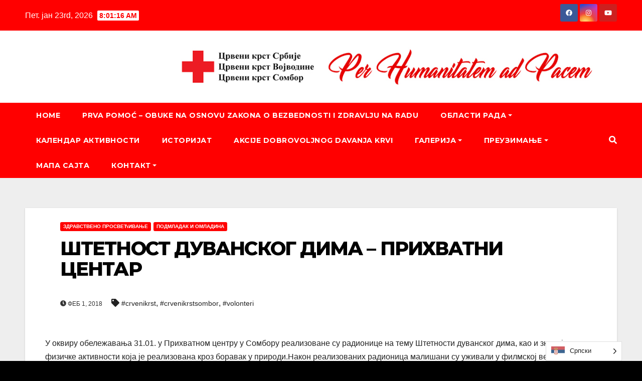

--- FILE ---
content_type: text/html; charset=UTF-8
request_url: https://www.cksombor.org.rs/2018/02/01/stetnost-duvanskog-dima-prihvatni-centar/
body_size: 106165
content:
<!DOCTYPE html>
<html lang="sr-RS" prefix="og: http://ogp.me/ns# article: http://ogp.me/ns/article#">
<head>
<meta charset="UTF-8">
<meta name="viewport" content="width=device-width, initial-scale=1">
<link rel="profile" href="http://gmpg.org/xfn/11">
<title>ШТЕТНОСТ ДУВАНСКОГ ДИМА &#8211; ПРИХВАТНИ ЦЕНТАР &#8211; Crveni krst Sombor</title>
<meta name='robots' content='max-image-preview:large' />
<link rel='dns-prefetch' href='//fonts.googleapis.com' />
<link rel="alternate" type="application/rss+xml" title="Crveni krst Sombor &raquo; довод" href="https://www.cksombor.org.rs/feed/" />
<link rel="alternate" type="application/rss+xml" title="Crveni krst Sombor &raquo; довод коментара" href="https://www.cksombor.org.rs/comments/feed/" />
<link rel="alternate" title="oEmbed (JSON)" type="application/json+oembed" href="https://www.cksombor.org.rs/wp-json/oembed/1.0/embed?url=https%3A%2F%2Fwww.cksombor.org.rs%2F2018%2F02%2F01%2Fstetnost-duvanskog-dima-prihvatni-centar%2F" />
<link rel="alternate" title="oEmbed (XML)" type="text/xml+oembed" href="https://www.cksombor.org.rs/wp-json/oembed/1.0/embed?url=https%3A%2F%2Fwww.cksombor.org.rs%2F2018%2F02%2F01%2Fstetnost-duvanskog-dima-prihvatni-centar%2F&#038;format=xml" />
<style id='wp-img-auto-sizes-contain-inline-css' type='text/css'>
img:is([sizes=auto i],[sizes^="auto," i]){contain-intrinsic-size:3000px 1500px}
/*# sourceURL=wp-img-auto-sizes-contain-inline-css */
</style>
<link rel='stylesheet' id='wpra-lightbox-css' href='https://www.cksombor.org.rs/wp-content/plugins/wp-rss-aggregator/core/css/jquery-colorbox.css?ver=1.4.33' type='text/css' media='all' />
<style id='wp-emoji-styles-inline-css' type='text/css'>

	img.wp-smiley, img.emoji {
		display: inline !important;
		border: none !important;
		box-shadow: none !important;
		height: 1em !important;
		width: 1em !important;
		margin: 0 0.07em !important;
		vertical-align: -0.1em !important;
		background: none !important;
		padding: 0 !important;
	}
/*# sourceURL=wp-emoji-styles-inline-css */
</style>
<link rel='stylesheet' id='wp-block-library-css' href='https://www.cksombor.org.rs/wp-includes/css/dist/block-library/style.min.css?ver=6.9' type='text/css' media='all' />
<style id='global-styles-inline-css' type='text/css'>
:root{--wp--preset--aspect-ratio--square: 1;--wp--preset--aspect-ratio--4-3: 4/3;--wp--preset--aspect-ratio--3-4: 3/4;--wp--preset--aspect-ratio--3-2: 3/2;--wp--preset--aspect-ratio--2-3: 2/3;--wp--preset--aspect-ratio--16-9: 16/9;--wp--preset--aspect-ratio--9-16: 9/16;--wp--preset--color--black: #000000;--wp--preset--color--cyan-bluish-gray: #abb8c3;--wp--preset--color--white: #ffffff;--wp--preset--color--pale-pink: #f78da7;--wp--preset--color--vivid-red: #cf2e2e;--wp--preset--color--luminous-vivid-orange: #ff6900;--wp--preset--color--luminous-vivid-amber: #fcb900;--wp--preset--color--light-green-cyan: #7bdcb5;--wp--preset--color--vivid-green-cyan: #00d084;--wp--preset--color--pale-cyan-blue: #8ed1fc;--wp--preset--color--vivid-cyan-blue: #0693e3;--wp--preset--color--vivid-purple: #9b51e0;--wp--preset--gradient--vivid-cyan-blue-to-vivid-purple: linear-gradient(135deg,rgb(6,147,227) 0%,rgb(155,81,224) 100%);--wp--preset--gradient--light-green-cyan-to-vivid-green-cyan: linear-gradient(135deg,rgb(122,220,180) 0%,rgb(0,208,130) 100%);--wp--preset--gradient--luminous-vivid-amber-to-luminous-vivid-orange: linear-gradient(135deg,rgb(252,185,0) 0%,rgb(255,105,0) 100%);--wp--preset--gradient--luminous-vivid-orange-to-vivid-red: linear-gradient(135deg,rgb(255,105,0) 0%,rgb(207,46,46) 100%);--wp--preset--gradient--very-light-gray-to-cyan-bluish-gray: linear-gradient(135deg,rgb(238,238,238) 0%,rgb(169,184,195) 100%);--wp--preset--gradient--cool-to-warm-spectrum: linear-gradient(135deg,rgb(74,234,220) 0%,rgb(151,120,209) 20%,rgb(207,42,186) 40%,rgb(238,44,130) 60%,rgb(251,105,98) 80%,rgb(254,248,76) 100%);--wp--preset--gradient--blush-light-purple: linear-gradient(135deg,rgb(255,206,236) 0%,rgb(152,150,240) 100%);--wp--preset--gradient--blush-bordeaux: linear-gradient(135deg,rgb(254,205,165) 0%,rgb(254,45,45) 50%,rgb(107,0,62) 100%);--wp--preset--gradient--luminous-dusk: linear-gradient(135deg,rgb(255,203,112) 0%,rgb(199,81,192) 50%,rgb(65,88,208) 100%);--wp--preset--gradient--pale-ocean: linear-gradient(135deg,rgb(255,245,203) 0%,rgb(182,227,212) 50%,rgb(51,167,181) 100%);--wp--preset--gradient--electric-grass: linear-gradient(135deg,rgb(202,248,128) 0%,rgb(113,206,126) 100%);--wp--preset--gradient--midnight: linear-gradient(135deg,rgb(2,3,129) 0%,rgb(40,116,252) 100%);--wp--preset--font-size--small: 13px;--wp--preset--font-size--medium: 20px;--wp--preset--font-size--large: 36px;--wp--preset--font-size--x-large: 42px;--wp--preset--spacing--20: 0.44rem;--wp--preset--spacing--30: 0.67rem;--wp--preset--spacing--40: 1rem;--wp--preset--spacing--50: 1.5rem;--wp--preset--spacing--60: 2.25rem;--wp--preset--spacing--70: 3.38rem;--wp--preset--spacing--80: 5.06rem;--wp--preset--shadow--natural: 6px 6px 9px rgba(0, 0, 0, 0.2);--wp--preset--shadow--deep: 12px 12px 50px rgba(0, 0, 0, 0.4);--wp--preset--shadow--sharp: 6px 6px 0px rgba(0, 0, 0, 0.2);--wp--preset--shadow--outlined: 6px 6px 0px -3px rgb(255, 255, 255), 6px 6px rgb(0, 0, 0);--wp--preset--shadow--crisp: 6px 6px 0px rgb(0, 0, 0);}:where(.is-layout-flex){gap: 0.5em;}:where(.is-layout-grid){gap: 0.5em;}body .is-layout-flex{display: flex;}.is-layout-flex{flex-wrap: wrap;align-items: center;}.is-layout-flex > :is(*, div){margin: 0;}body .is-layout-grid{display: grid;}.is-layout-grid > :is(*, div){margin: 0;}:where(.wp-block-columns.is-layout-flex){gap: 2em;}:where(.wp-block-columns.is-layout-grid){gap: 2em;}:where(.wp-block-post-template.is-layout-flex){gap: 1.25em;}:where(.wp-block-post-template.is-layout-grid){gap: 1.25em;}.has-black-color{color: var(--wp--preset--color--black) !important;}.has-cyan-bluish-gray-color{color: var(--wp--preset--color--cyan-bluish-gray) !important;}.has-white-color{color: var(--wp--preset--color--white) !important;}.has-pale-pink-color{color: var(--wp--preset--color--pale-pink) !important;}.has-vivid-red-color{color: var(--wp--preset--color--vivid-red) !important;}.has-luminous-vivid-orange-color{color: var(--wp--preset--color--luminous-vivid-orange) !important;}.has-luminous-vivid-amber-color{color: var(--wp--preset--color--luminous-vivid-amber) !important;}.has-light-green-cyan-color{color: var(--wp--preset--color--light-green-cyan) !important;}.has-vivid-green-cyan-color{color: var(--wp--preset--color--vivid-green-cyan) !important;}.has-pale-cyan-blue-color{color: var(--wp--preset--color--pale-cyan-blue) !important;}.has-vivid-cyan-blue-color{color: var(--wp--preset--color--vivid-cyan-blue) !important;}.has-vivid-purple-color{color: var(--wp--preset--color--vivid-purple) !important;}.has-black-background-color{background-color: var(--wp--preset--color--black) !important;}.has-cyan-bluish-gray-background-color{background-color: var(--wp--preset--color--cyan-bluish-gray) !important;}.has-white-background-color{background-color: var(--wp--preset--color--white) !important;}.has-pale-pink-background-color{background-color: var(--wp--preset--color--pale-pink) !important;}.has-vivid-red-background-color{background-color: var(--wp--preset--color--vivid-red) !important;}.has-luminous-vivid-orange-background-color{background-color: var(--wp--preset--color--luminous-vivid-orange) !important;}.has-luminous-vivid-amber-background-color{background-color: var(--wp--preset--color--luminous-vivid-amber) !important;}.has-light-green-cyan-background-color{background-color: var(--wp--preset--color--light-green-cyan) !important;}.has-vivid-green-cyan-background-color{background-color: var(--wp--preset--color--vivid-green-cyan) !important;}.has-pale-cyan-blue-background-color{background-color: var(--wp--preset--color--pale-cyan-blue) !important;}.has-vivid-cyan-blue-background-color{background-color: var(--wp--preset--color--vivid-cyan-blue) !important;}.has-vivid-purple-background-color{background-color: var(--wp--preset--color--vivid-purple) !important;}.has-black-border-color{border-color: var(--wp--preset--color--black) !important;}.has-cyan-bluish-gray-border-color{border-color: var(--wp--preset--color--cyan-bluish-gray) !important;}.has-white-border-color{border-color: var(--wp--preset--color--white) !important;}.has-pale-pink-border-color{border-color: var(--wp--preset--color--pale-pink) !important;}.has-vivid-red-border-color{border-color: var(--wp--preset--color--vivid-red) !important;}.has-luminous-vivid-orange-border-color{border-color: var(--wp--preset--color--luminous-vivid-orange) !important;}.has-luminous-vivid-amber-border-color{border-color: var(--wp--preset--color--luminous-vivid-amber) !important;}.has-light-green-cyan-border-color{border-color: var(--wp--preset--color--light-green-cyan) !important;}.has-vivid-green-cyan-border-color{border-color: var(--wp--preset--color--vivid-green-cyan) !important;}.has-pale-cyan-blue-border-color{border-color: var(--wp--preset--color--pale-cyan-blue) !important;}.has-vivid-cyan-blue-border-color{border-color: var(--wp--preset--color--vivid-cyan-blue) !important;}.has-vivid-purple-border-color{border-color: var(--wp--preset--color--vivid-purple) !important;}.has-vivid-cyan-blue-to-vivid-purple-gradient-background{background: var(--wp--preset--gradient--vivid-cyan-blue-to-vivid-purple) !important;}.has-light-green-cyan-to-vivid-green-cyan-gradient-background{background: var(--wp--preset--gradient--light-green-cyan-to-vivid-green-cyan) !important;}.has-luminous-vivid-amber-to-luminous-vivid-orange-gradient-background{background: var(--wp--preset--gradient--luminous-vivid-amber-to-luminous-vivid-orange) !important;}.has-luminous-vivid-orange-to-vivid-red-gradient-background{background: var(--wp--preset--gradient--luminous-vivid-orange-to-vivid-red) !important;}.has-very-light-gray-to-cyan-bluish-gray-gradient-background{background: var(--wp--preset--gradient--very-light-gray-to-cyan-bluish-gray) !important;}.has-cool-to-warm-spectrum-gradient-background{background: var(--wp--preset--gradient--cool-to-warm-spectrum) !important;}.has-blush-light-purple-gradient-background{background: var(--wp--preset--gradient--blush-light-purple) !important;}.has-blush-bordeaux-gradient-background{background: var(--wp--preset--gradient--blush-bordeaux) !important;}.has-luminous-dusk-gradient-background{background: var(--wp--preset--gradient--luminous-dusk) !important;}.has-pale-ocean-gradient-background{background: var(--wp--preset--gradient--pale-ocean) !important;}.has-electric-grass-gradient-background{background: var(--wp--preset--gradient--electric-grass) !important;}.has-midnight-gradient-background{background: var(--wp--preset--gradient--midnight) !important;}.has-small-font-size{font-size: var(--wp--preset--font-size--small) !important;}.has-medium-font-size{font-size: var(--wp--preset--font-size--medium) !important;}.has-large-font-size{font-size: var(--wp--preset--font-size--large) !important;}.has-x-large-font-size{font-size: var(--wp--preset--font-size--x-large) !important;}
/*# sourceURL=global-styles-inline-css */
</style>

<style id='classic-theme-styles-inline-css' type='text/css'>
/*! This file is auto-generated */
.wp-block-button__link{color:#fff;background-color:#32373c;border-radius:9999px;box-shadow:none;text-decoration:none;padding:calc(.667em + 2px) calc(1.333em + 2px);font-size:1.125em}.wp-block-file__button{background:#32373c;color:#fff;text-decoration:none}
/*# sourceURL=/wp-includes/css/classic-themes.min.css */
</style>
<link rel='stylesheet' id='pb-accordion-blocks-style-css' href='https://www.cksombor.org.rs/wp-content/plugins/accordion-blocks/build/index.css?ver=1.5.0' type='text/css' media='all' />
<link rel='stylesheet' id='wpdm-font-awesome-css' href='https://www.cksombor.org.rs/wp-content/plugins/download-manager/assets/fontawesome/css/all.min.css?ver=6.9' type='text/css' media='all' />
<link rel='stylesheet' id='wpdm-front-bootstrap-css' href='https://www.cksombor.org.rs/wp-content/plugins/download-manager/assets/bootstrap/css/bootstrap.min.css?ver=6.9' type='text/css' media='all' />
<link rel='stylesheet' id='wpdm-front-css' href='https://www.cksombor.org.rs/wp-content/plugins/download-manager/assets/css/front.css?ver=6.9' type='text/css' media='all' />
<link rel='stylesheet' id='font-awesome-css' href='https://www.cksombor.org.rs/wp-content/plugins/import-facebook-events/assets/css/font-awesome.min.css?ver=1.7.2' type='text/css' media='all' />
<link rel='stylesheet' id='import-facebook-events-front-css' href='https://www.cksombor.org.rs/wp-content/plugins/import-facebook-events/assets/css/import-facebook-events.css?ver=1.7.2' type='text/css' media='all' />
<link rel='stylesheet' id='import-facebook-events-front-style2-css' href='https://www.cksombor.org.rs/wp-content/plugins/import-facebook-events/assets/css/grid-style2.css?ver=1.7.2' type='text/css' media='all' />
<link rel='stylesheet' id='dashicons-css' href='https://www.cksombor.org.rs/wp-includes/css/dashicons.min.css?ver=6.9' type='text/css' media='all' />
<link rel='stylesheet' id='thickbox-css' href='https://www.cksombor.org.rs/wp-includes/js/thickbox/thickbox.css?ver=6.9' type='text/css' media='all' />
<link rel='stylesheet' id='weglot-css-css' href='https://www.cksombor.org.rs/wp-content/plugins/weglot/dist/css/front-css.css?ver=3.9.2' type='text/css' media='' />
<link rel='stylesheet' id='new-flag-css-css' href='https://www.cksombor.org.rs/wp-content/plugins/weglot/app/styles/new-flags.css?ver=3.9.2' type='text/css' media='all' />
<link rel='stylesheet' id='newsup-fonts-css' href='//fonts.googleapis.com/css?family=Montserrat%3A400%2C500%2C700%2C800%7CWork%2BSans%3A300%2C400%2C500%2C600%2C700%2C800%2C900%26display%3Dswap&#038;subset=latin%2Clatin-ext' type='text/css' media='all' />
<link rel='stylesheet' id='bootstrap-css' href='https://www.cksombor.org.rs/wp-content/themes/newsup/css/bootstrap.css?ver=6.9' type='text/css' media='all' />
<link rel='stylesheet' id='newsup-style-css' href='https://www.cksombor.org.rs/wp-content/themes/newsbulk/style.css?ver=6.9' type='text/css' media='all' />
<link rel='stylesheet' id='font-awesome-5-all-css' href='https://www.cksombor.org.rs/wp-content/themes/newsup/css/font-awesome/css/all.min.css?ver=6.9' type='text/css' media='all' />
<link rel='stylesheet' id='font-awesome-4-shim-css' href='https://www.cksombor.org.rs/wp-content/themes/newsup/css/font-awesome/css/v4-shims.min.css?ver=6.9' type='text/css' media='all' />
<link rel='stylesheet' id='owl-carousel-css' href='https://www.cksombor.org.rs/wp-content/themes/newsup/css/owl.carousel.css?ver=6.9' type='text/css' media='all' />
<link rel='stylesheet' id='smartmenus-css' href='https://www.cksombor.org.rs/wp-content/themes/newsup/css/jquery.smartmenus.bootstrap.css?ver=6.9' type='text/css' media='all' />
<link rel='stylesheet' id='all-in-one-video-gallery-public-css' href='https://www.cksombor.org.rs/wp-content/plugins/all-in-one-video-gallery/public/assets/css/public.css?ver=2.6.4' type='text/css' media='all' />
<link rel='stylesheet' id='newsup-style-parent-css' href='https://www.cksombor.org.rs/wp-content/themes/newsup/style.css?ver=6.9' type='text/css' media='all' />
<link rel='stylesheet' id='newsbulk-style-css' href='https://www.cksombor.org.rs/wp-content/themes/newsbulk/style.css?ver=1.0' type='text/css' media='all' />
<link rel='stylesheet' id='newsbulk-default-css-css' href='https://www.cksombor.org.rs/wp-content/themes/newsbulk/css/colors/default.css?ver=6.9' type='text/css' media='all' />
<script type="text/javascript" src="https://www.cksombor.org.rs/wp-includes/js/jquery/jquery.min.js?ver=3.7.1" id="jquery-core-js"></script>
<script type="text/javascript" src="https://www.cksombor.org.rs/wp-includes/js/jquery/jquery-migrate.min.js?ver=3.4.1" id="jquery-migrate-js"></script>
<script type="text/javascript" src="https://www.cksombor.org.rs/wp-content/plugins/download-manager/assets/bootstrap/js/popper.min.js?ver=6.9" id="wpdm-poper-js"></script>
<script type="text/javascript" src="https://www.cksombor.org.rs/wp-content/plugins/download-manager/assets/bootstrap/js/bootstrap.min.js?ver=6.9" id="wpdm-front-bootstrap-js"></script>
<script type="text/javascript" id="wpdm-frontjs-js-extra">
/* <![CDATA[ */
var wpdm_url = {"home":"https://www.cksombor.org.rs/","site":"https://www.cksombor.org.rs/","ajax":"https://www.cksombor.org.rs/wp-admin/admin-ajax.php"};
var wpdm_js = {"spinner":"\u003Ci class=\"fas fa-sun fa-spin\"\u003E\u003C/i\u003E"};
//# sourceURL=wpdm-frontjs-js-extra
/* ]]> */
</script>
<script type="text/javascript" src="https://www.cksombor.org.rs/wp-content/plugins/download-manager/assets/js/front.js?ver=3.2.66" id="wpdm-frontjs-js"></script>
<script type="text/javascript" id="photocrati_ajax-js-extra">
/* <![CDATA[ */
var photocrati_ajax = {"url":"https://www.cksombor.org.rs/index.php?photocrati_ajax=1","wp_home_url":"https://www.cksombor.org.rs","wp_site_url":"https://www.cksombor.org.rs","wp_root_url":"https://www.cksombor.org.rs","wp_plugins_url":"https://www.cksombor.org.rs/wp-content/plugins","wp_content_url":"https://www.cksombor.org.rs/wp-content","wp_includes_url":"https://www.cksombor.org.rs/wp-includes/","ngg_param_slug":"nggallery"};
//# sourceURL=photocrati_ajax-js-extra
/* ]]> */
</script>
<script type="text/javascript" src="https://www.cksombor.org.rs/wp-content/plugins/nextgen-gallery/products/photocrati_nextgen/modules/ajax/static/ajax.min.js?ver=3.33" id="photocrati_ajax-js"></script>
<script type="text/javascript" src="https://www.cksombor.org.rs/wp-content/plugins/weglot/dist/front-js.js?ver=3.9.2" id="wp-weglot-js-js"></script>
<script type="text/javascript" src="https://www.cksombor.org.rs/wp-content/themes/newsup/js/navigation.js?ver=6.9" id="newsup-navigation-js"></script>
<script type="text/javascript" src="https://www.cksombor.org.rs/wp-content/themes/newsup/js/bootstrap.js?ver=6.9" id="bootstrap-js"></script>
<script type="text/javascript" src="https://www.cksombor.org.rs/wp-content/themes/newsup/js/owl.carousel.min.js?ver=6.9" id="owl-carousel-min-js"></script>
<script type="text/javascript" src="https://www.cksombor.org.rs/wp-content/themes/newsup/js/jquery.smartmenus.js?ver=6.9" id="smartmenus-js-js"></script>
<script type="text/javascript" src="https://www.cksombor.org.rs/wp-content/themes/newsup/js/jquery.smartmenus.bootstrap.js?ver=6.9" id="bootstrap-smartmenus-js-js"></script>
<script type="text/javascript" src="https://www.cksombor.org.rs/wp-content/themes/newsup/js/jquery.marquee.js?ver=6.9" id="newsup-marquee-js-js"></script>
<script type="text/javascript" src="https://www.cksombor.org.rs/wp-content/themes/newsup/js/main.js?ver=6.9" id="newsup-main-js-js"></script>
<link rel="https://api.w.org/" href="https://www.cksombor.org.rs/wp-json/" /><link rel="alternate" title="JSON" type="application/json" href="https://www.cksombor.org.rs/wp-json/wp/v2/posts/4032" /><link rel="EditURI" type="application/rsd+xml" title="RSD" href="https://www.cksombor.org.rs/xmlrpc.php?rsd" />
<meta name="generator" content="WordPress 6.9" />
<link rel="canonical" href="https://www.cksombor.org.rs/2018/02/01/stetnost-duvanskog-dima-prihvatni-centar/" />
<link rel='shortlink' href='https://www.cksombor.org.rs/?p=4032' />
<meta property="og:title" name="og:title" content="ШТЕТНОСТ ДУВАНСКОГ ДИМА &#8211; ПРИХВАТНИ ЦЕНТАР" />
<meta property="og:type" name="og:type" content="article" />
<meta property="og:image" name="og:image" content="https://www.cksombor.org.rs/media/upload/pc-1.jpg" />
<meta property="og:url" name="og:url" content="https://www.cksombor.org.rs/2018/02/01/stetnost-duvanskog-dima-prihvatni-centar/" />
<meta property="og:description" name="og:description" content="У оквиру обележавања 31.01. у Прихватном центру у Сомбору реализоване су радионице на тему Штетности дуванског дима, као и значају физичке активности која је реализована кроз боравак у природи.Након реализованих радионица малишани су уживали у филмској вечери." />
<meta property="og:locale" name="og:locale" content="sr_RS" />
<meta property="og:site_name" name="og:site_name" content="Crveni krst Sombor" />
<meta property="twitter:card" name="twitter:card" content="summary_large_image" />
<meta property="article:tag" name="article:tag" content="#crvenikrst" />
<meta property="article:tag" name="article:tag" content="#crvenikrstsombor" />
<meta property="article:tag" name="article:tag" content="#volonteri" />
<meta property="article:section" name="article:section" content="Здравствено просвећивање" />
<meta property="article:published_time" name="article:published_time" content="2018-02-01T10:12:02+01:00" />
<meta property="article:modified_time" name="article:modified_time" content="2018-03-30T08:40:22+01:00" />
<meta property="article:author" name="article:author" content="https://www.cksombor.org.rs/author/biljana/" />

<link rel="alternate" href="https://www.cksombor.org.rs/2018/02/01/stetnost-duvanskog-dima-prihvatni-centar/" hreflang="sr"/>
<link rel="alternate" href="https://www.cksombor.org.rs/sa/2018/02/01/stetnost-duvanskog-dima-prihvatni-centar/" hreflang="sa"/>
<style type="text/css" id="custom-background-css">
    .wrapper { background-color: 000000; }
</style>
    <style type="text/css">
            .site-title,
        .site-description {
            position: absolute;
            clip: rect(1px, 1px, 1px, 1px);
        }
        </style>
    <style type="text/css" id="custom-background-css">
body.custom-background { background-color: #000000; }
</style>
	<link rel="icon" href="https://www.cksombor.org.rs/media/upload/cropped-cropped-6-2-32x32.jpg" sizes="32x32" />
<link rel="icon" href="https://www.cksombor.org.rs/media/upload/cropped-cropped-6-2-192x192.jpg" sizes="192x192" />
<link rel="apple-touch-icon" href="https://www.cksombor.org.rs/media/upload/cropped-cropped-6-2-180x180.jpg" />
<meta name="msapplication-TileImage" content="https://www.cksombor.org.rs/media/upload/cropped-cropped-6-2-270x270.jpg" />
<meta name="generator" content="WordPress Download Manager 3.2.66" />
                <link href="https://fonts.googleapis.com/css?family=Rubik"
              rel="stylesheet">
        <style>
            .w3eden .fetfont,
            .w3eden .btn,
            .w3eden .btn.wpdm-front h3.title,
            .w3eden .wpdm-social-lock-box .IN-widget a span:last-child,
            .w3eden #xfilelist .panel-heading,
            .w3eden .wpdm-frontend-tabs a,
            .w3eden .alert:before,
            .w3eden .panel .panel-heading,
            .w3eden .discount-msg,
            .w3eden .panel.dashboard-panel h3,
            .w3eden #wpdm-dashboard-sidebar .list-group-item,
            .w3eden #package-description .wp-switch-editor,
            .w3eden .w3eden.author-dashbboard .nav.nav-tabs li a,
            .w3eden .wpdm_cart thead th,
            .w3eden #csp .list-group-item,
            .w3eden .modal-title {
                font-family: Rubik, -apple-system, BlinkMacSystemFont, "Segoe UI", Roboto, Helvetica, Arial, sans-serif, "Apple Color Emoji", "Segoe UI Emoji", "Segoe UI Symbol";
                text-transform: uppercase;
                font-weight: 700;
            }
            .w3eden #csp .list-group-item {
                text-transform: unset;
            }


        </style>
            <style>
        /* WPDM Link Template Styles */        </style>
                <style>

            :root {
                --color-primary: #4a8eff;
                --color-primary-rgb: 74, 142, 255;
                --color-primary-hover: #5998ff;
                --color-primary-active: #3281ff;
                --color-secondary: #6c757d;
                --color-secondary-rgb: 108, 117, 125;
                --color-secondary-hover: #6c757d;
                --color-secondary-active: #6c757d;
                --color-success: #018e11;
                --color-success-rgb: 1, 142, 17;
                --color-success-hover: #0aad01;
                --color-success-active: #0c8c01;
                --color-info: #2CA8FF;
                --color-info-rgb: 44, 168, 255;
                --color-info-hover: #2CA8FF;
                --color-info-active: #2CA8FF;
                --color-warning: #FFB236;
                --color-warning-rgb: 255, 178, 54;
                --color-warning-hover: #FFB236;
                --color-warning-active: #FFB236;
                --color-danger: #ff5062;
                --color-danger-rgb: 255, 80, 98;
                --color-danger-hover: #ff5062;
                --color-danger-active: #ff5062;
                --color-green: #30b570;
                --color-blue: #0073ff;
                --color-purple: #8557D3;
                --color-red: #ff5062;
                --color-muted: rgba(69, 89, 122, 0.6);
                --wpdm-font: "Rubik", -apple-system, BlinkMacSystemFont, "Segoe UI", Roboto, Helvetica, Arial, sans-serif, "Apple Color Emoji", "Segoe UI Emoji", "Segoe UI Symbol";
            }

            .wpdm-download-link.btn.btn-primary {
                border-radius: 4px;
            }


        </style>
        <link rel='stylesheet' id='ngg_trigger_buttons-css' href='https://www.cksombor.org.rs/wp-content/plugins/nextgen-gallery/products/photocrati_nextgen/modules/nextgen_gallery_display/static/trigger_buttons.css?ver=3.33' type='text/css' media='all' />
<link rel='stylesheet' id='fontawesome_v4_shim_style-css' href='https://www.cksombor.org.rs/wp-content/plugins/nextgen-gallery/products/photocrati_nextgen/modules/nextgen_gallery_display/static/fontawesome/css/v4-shims.min.css?ver=6.9' type='text/css' media='all' />
<link rel='stylesheet' id='fontawesome-css' href='https://www.cksombor.org.rs/wp-content/plugins/nextgen-gallery/products/photocrati_nextgen/modules/nextgen_gallery_display/static/fontawesome/css/all.min.css?ver=6.9' type='text/css' media='all' />
<link rel='stylesheet' id='nextgen_basic_thumbnails_style-css' href='https://www.cksombor.org.rs/wp-content/plugins/nextgen-gallery/products/photocrati_nextgen/modules/nextgen_basic_gallery/static/thumbnails/nextgen_basic_thumbnails.css?ver=3.33' type='text/css' media='all' />
<link rel='stylesheet' id='nextgen_pagination_style-css' href='https://www.cksombor.org.rs/wp-content/plugins/nextgen-gallery/products/photocrati_nextgen/modules/nextgen_pagination/static/style.css?ver=3.33' type='text/css' media='all' />
</head>
<body class="wp-singular post-template-default single single-post postid-4032 single-format-standard custom-background wp-embed-responsive wp-theme-newsup wp-child-theme-newsbulk  ta-hide-date-author-in-list" >
<div id="page" class="site">
<a class="skip-link screen-reader-text" href="#content">
Skip to content</a>
    <div class="wrapper">
        <header class="mg-headwidget">
            <!--==================== TOP BAR ====================-->

            <div class="mg-head-detail hidden-xs">
    <div class="container-fluid">
        <div class="row align-items-center">
                        <div class="col-md-6 col-xs-12">
                <ul class="info-left">
                            <li>Пет. јан 23rd, 2026             <span  id="time" class="time"></span>
                    
        </li>
                    </ul>
            </div>
                        <div class="col-md-6 col-xs-12">
                <ul class="mg-social info-right">
                    
                                            <li><a  target="_blank" href="https://www.facebook.com/cksombor">
                      <span class="icon-soci facebook"><i class="fab fa-facebook"></i></span> </a></li>
                                                                                                              <li><a target="_blank"  href="https://www.instagram.com/crvenikrstsombor">
                      <span class="icon-soci instagram"><i class="fab fa-instagram"></i></span></a></li>
                                                                  <li><a target="_blank"  href="https://www.youtube.com/@crvenikrstsombor3926">
                      <span class="icon-soci youtube"><i class="fab fa-youtube"></i></span></a></li>
                                              
                                      </ul>
            </div>
                    </div>
    </div>
</div>
            <div class="clearfix"></div>
                        <div class="mg-nav-widget-area-back" style='background-image: url("https://www.cksombor.org.rs/wp-content/themes/newsbulk/images/head-back.jpg" );'>
                        <div class="overlay">
              <div class="inner"  style="background-color:#ffffff;" > 
                <div class="container-fluid">
                    <div class="mg-nav-widget-area">
                        <div class="row align-items-center">
                                                      <div class="col-md-3 col-sm-4 text-center-xs">
                                                              <div class="navbar-header">
                                                                </div>
                            </div>
                                                   <div class="col-md-9 ">
                                                <div class="header-ads">
                        <a class="pull-right"  href=""
                             >
                            <img width="930" height="100" src="https://www.cksombor.org.rs/media/upload/2025/01/sajt.jpg" class="attachment-full size-full" alt="" decoding="async" fetchpriority="high" srcset="https://www.cksombor.org.rs/media/upload/2025/01/sajt.jpg 930w, https://www.cksombor.org.rs/media/upload/2025/01/sajt-300x32.jpg 300w, https://www.cksombor.org.rs/media/upload/2025/01/sajt-768x83.jpg 768w" sizes="(max-width: 930px) 100vw, 930px" />                        </a>
                    </div>
                                

            </div>
            <!-- Trending line END -->
            
                        </div>
                    </div>
                </div>
              </div>
              </div>
          </div>
    <div class="mg-menu-full">
      <nav class="navbar navbar-expand-lg navbar-wp">
        <div class="container-fluid">
          <!-- Right nav -->
                    <div class="m-header align-items-center">
                                                <a class="mobilehomebtn" href="https://www.cksombor.org.rs"><span class="fas fa-home"></span></a>
                        <!-- navbar-toggle -->
                        <button class="navbar-toggler mx-auto" type="button" data-toggle="collapse" data-target="#navbar-wp" aria-controls="navbarSupportedContent" aria-expanded="false" aria-label="Toggle navigation">
                          <i class="fas fa-bars"></i>
                        </button>
                        <!-- /navbar-toggle -->
                        <div class="dropdown show mg-search-box pr-2 d-none">
                            <a class="dropdown-toggle msearch ml-auto" href="#" role="button" id="dropdownMenuLink" data-toggle="dropdown" aria-haspopup="true" aria-expanded="false">
                               <i class="fas fa-search"></i>
                            </a>

                            <div class="dropdown-menu searchinner" aria-labelledby="dropdownMenuLink">
                        <form role="search" method="get" id="searchform" action="https://www.cksombor.org.rs/">
  <div class="input-group">
    <input type="search" class="form-control" placeholder="Search" value="" name="s" />
    <span class="input-group-btn btn-default">
    <button type="submit" class="btn"> <i class="fas fa-search"></i> </button>
    </span> </div>
</form>                      </div>
                        </div>
                        
                    </div>
                    <!-- /Right nav -->
         
          
                  <div class="collapse navbar-collapse" id="navbar-wp">
                  	<div class="d-md-block">
                  <ul class="nav navbar-nav mr-auto"><li class="nav-item menu-item "><a class="nav-link " href="https://www.cksombor.org.rs/" title="Home">Home</a></li><li class="nav-item menu-item page_item dropdown page-item-6785"><a class="nav-link" href="https://www.cksombor.org.rs/prva-pomoc-obuke-na-osnovu-zakona-o-bezbednosti-i-zdravlju-na-radu/">Prva pomoć &#8211; Obuke na osnovu Zakona o bezbednosti i zdravlju na radu</a></li><li class="nav-item menu-item page_item dropdown page-item-871"><a class="nav-link" href="https://www.cksombor.org.rs/oblasti-rada/">Oбласти рада</a><ul class='dropdown-menu default'><li class="nav-item menu-item page_item dropdown page-item-873"><a class="dropdown-item" href="https://www.cksombor.org.rs/oblasti-rada/delovanje-u-nesrecama/">Деловање у несрећама</a></li><li class="nav-item menu-item page_item dropdown page-item-881"><a class="dropdown-item" href="https://www.cksombor.org.rs/oblasti-rada/difuzija/">Дифузија</a></li><li class="nav-item menu-item page_item dropdown page-item-337"><a class="dropdown-item" href="https://www.cksombor.org.rs/oblasti-rada/%d0%b4%d0%b4%d0%ba/">Добровољно давалаштво крви</a></li><li class="nav-item menu-item page_item dropdown page-item-883"><a class="dropdown-item" href="https://www.cksombor.org.rs/oblasti-rada/zdravstveno-prosvecivanje/">Здравствено просвећивање</a><ul class='dropdown-menu default'><li class="nav-item menu-item page_item dropdown page-item-347"><a class="dropdown-item" href="https://www.cksombor.org.rs/oblasti-rada/zdravstveno-prosvecivanje/%d0%b0%d0%bb%d0%ba%d0%be%d1%85%d0%be%d0%bb%d0%b8%d0%b7%d0%b0%d0%bc/">Алкохолизам</a></li></ul></li><li class="nav-item menu-item page_item dropdown page-item-885"><a class="dropdown-item" href="https://www.cksombor.org.rs/oblasti-rada/informativna-mreza/">Информативна мрежа</a></li><li class="nav-item menu-item page_item dropdown page-item-887"><a class="dropdown-item" href="https://www.cksombor.org.rs/oblasti-rada/medjunarodna-saradnja/">Међународна сарадња</a></li><li class="nav-item menu-item page_item dropdown page-item-897"><a class="dropdown-item" href="https://www.cksombor.org.rs/oblasti-rada/organizacija-i-razvoj/">Организација и развој</a></li><li class="nav-item menu-item page_item dropdown page-item-899"><a class="dropdown-item" href="https://www.cksombor.org.rs/oblasti-rada/podmladak-i-omladina/">Подмладак и омладина</a></li><li class="nav-item menu-item page_item dropdown page-item-901"><a class="dropdown-item" href="https://www.cksombor.org.rs/oblasti-rada/prva-pomoc-i-realisiticki-prikaz-povreda-i-stanja-obolelih/">Прва помоћ и реалиситички приказ повреда и стања оболелих</a></li><li class="nav-item menu-item page_item dropdown page-item-903"><a class="dropdown-item" href="https://www.cksombor.org.rs/oblasti-rada/psihosocijalna-podrska/">Психосоцијална подршка</a></li><li class="nav-item menu-item page_item dropdown page-item-905"><a class="dropdown-item" href="https://www.cksombor.org.rs/oblasti-rada/socijalna-zastita/">Социјална заштита</a></li></ul></li><li class="nav-item menu-item page_item dropdown page-item-315"><a class="nav-link" href="https://www.cksombor.org.rs/kalendar-aktivnosti/">Календар активности</a></li><li class="nav-item menu-item page_item dropdown page-item-279"><a class="nav-link" href="https://www.cksombor.org.rs/istorijat/">Историјат</a></li><li class="nav-item menu-item page_item dropdown page-item-579"><a class="nav-link" href="https://www.cksombor.org.rs/linkovi/">AKCIJE DOBROVOLJNOG DAVANJA KRVI</a></li><li class="nav-item menu-item page_item dropdown page-item-196"><a class="nav-link" href="https://www.cksombor.org.rs/galerija/">Галерија</a><ul class='dropdown-menu default'><li class="nav-item menu-item page_item dropdown page-item-1565"><a class="dropdown-item" href="https://www.cksombor.org.rs/galerija/2015g/">2015</a><ul class='dropdown-menu default'><li class="nav-item menu-item page_item dropdown page-item-1636"><a class="dropdown-item" href="https://www.cksombor.org.rs/galerija/2015g/drustvo-podvodnih-aktivnosti-2015/">Drustvo podvodnih aktivnosti 2015</a></li><li class="nav-item menu-item page_item dropdown page-item-1828"><a class="dropdown-item" href="https://www.cksombor.org.rs/galerija/2015g/skupstina-mladih-2015/">Skupstina mladih 2015</a></li><li class="nav-item menu-item page_item dropdown page-item-1816"><a class="dropdown-item" href="https://www.cksombor.org.rs/galerija/2015g/vojni-pirotehnicar-u-osnovnoj-skoli/">Vojni pirotehničar u osnovnoj školi</a></li></ul></li><li class="nav-item menu-item page_item dropdown page-item-1555"><a class="dropdown-item" href="https://www.cksombor.org.rs/galerija/arhiva/">Архива</a><ul class='dropdown-menu default'><li class="nav-item menu-item page_item dropdown page-item-230"><a class="dropdown-item" href="https://www.cksombor.org.rs/galerija/arhiva/kampovi/">Кампови</a><ul class='dropdown-menu default'><li class="nav-item menu-item page_item dropdown page-item-39"><a class="dropdown-item" href="https://www.cksombor.org.rs/galerija/arhiva/kampovi/kamp-prve-pomoci-2004/">Камп прве помоћи 2004</a></li><li class="nav-item menu-item page_item dropdown page-item-40"><a class="dropdown-item" href="https://www.cksombor.org.rs/galerija/arhiva/kampovi/%d0%ba%d0%b0%d0%bc%d0%bf-%d0%bf%d1%80%d0%b2%d0%b5-%d0%bf%d0%be%d0%bc%d0%be%d1%9b%d0%b8-2005/">Камп прве помоћи 2005</a></li><li class="nav-item menu-item page_item dropdown page-item-116"><a class="dropdown-item" href="https://www.cksombor.org.rs/galerija/arhiva/kampovi/kamp-prve-pomoci-2008/">Камп прве помоћи 2008</a></li><li class="nav-item menu-item page_item dropdown page-item-102"><a class="dropdown-item" href="https://www.cksombor.org.rs/galerija/arhiva/kampovi/medjunarodni-kamp-2008/">Међународни камп 2008</a></li><li class="nav-item menu-item page_item dropdown page-item-954"><a class="dropdown-item" href="https://www.cksombor.org.rs/galerija/arhiva/kampovi/medjunarodni-kamp-2014/">Међународни камп 2014</a></li></ul></li><li class="nav-item menu-item page_item dropdown page-item-251"><a class="dropdown-item" href="https://www.cksombor.org.rs/galerija/arhiva/ostalo/">Остало</a><ul class='dropdown-menu default'><li class="nav-item menu-item page_item dropdown page-item-38"><a class="dropdown-item" href="https://www.cksombor.org.rs/galerija/arhiva/ostalo/1-decembar-2006/">1. децембар 2006</a></li><li class="nav-item menu-item page_item dropdown page-item-112"><a class="dropdown-item" href="https://www.cksombor.org.rs/galerija/arhiva/ostalo/1-decembar-2008/">1. децембар 2008</a></li><li class="nav-item menu-item page_item dropdown page-item-331"><a class="dropdown-item" href="https://www.cksombor.org.rs/galerija/arhiva/ostalo/1-decembar-2009/">1. децембар 2009</a></li><li class="nav-item menu-item page_item dropdown page-item-180"><a class="dropdown-item" href="https://www.cksombor.org.rs/galerija/arhiva/ostalo/vezba-tisa-2009/">Вежба &#8222;Тиса 2009&#8220;</a></li><li class="nav-item menu-item page_item dropdown page-item-57"><a class="dropdown-item" href="https://www.cksombor.org.rs/galerija/arhiva/ostalo/14-februar-dan-zaljubljenih/">Дан заљубљених 2008</a></li><li class="nav-item menu-item page_item dropdown page-item-107"><a class="dropdown-item" href="https://www.cksombor.org.rs/galerija/arhiva/ostalo/ddk-gimnazija-decembar-2008/">ДДК Гимназија децембар 2008</a></li><li class="nav-item menu-item page_item dropdown page-item-167"><a class="dropdown-item" href="https://www.cksombor.org.rs/galerija/arhiva/ostalo/medunarodni-dan-civilne-zastite-2009/">Међународни дан цивилне заштите 2009.</a></li><li class="nav-item menu-item page_item dropdown page-item-108"><a class="dropdown-item" href="https://www.cksombor.org.rs/galerija/arhiva/ostalo/novogodsnji-paketici-za-romsku-decu-2008/">Пакетићи за ромску децу 2008</a></li><li class="nav-item menu-item page_item dropdown page-item-165"><a class="dropdown-item" href="https://www.cksombor.org.rs/galerija/arhiva/ostalo/prezentacija-prve-pomoci-2009/">Презентација прве помоћи 2009.</a></li><li class="nav-item menu-item page_item dropdown page-item-104"><a class="dropdown-item" href="https://www.cksombor.org.rs/galerija/arhiva/ostalo/rijeka-2008/">Ријека 2008</a></li><li class="nav-item menu-item page_item dropdown page-item-109"><a class="dropdown-item" href="https://www.cksombor.org.rs/galerija/arhiva/ostalo/svetski-dan-zdravlja-2008/">Светски дан здравља 2008</a></li><li class="nav-item menu-item page_item dropdown page-item-154"><a class="dropdown-item" href="https://www.cksombor.org.rs/galerija/arhiva/ostalo/svetski-dan-zdravlja-2009/">Светски дан здравља 2009</a></li><li class="nav-item menu-item page_item dropdown page-item-111"><a class="dropdown-item" href="https://www.cksombor.org.rs/galerija/arhiva/ostalo/svecanost-ddk-2008/">Свечаност ДДК 2008</a></li><li class="nav-item menu-item page_item dropdown page-item-110"><a class="dropdown-item" href="https://www.cksombor.org.rs/galerija/arhiva/ostalo/takmicenje-u-saobracaju-2008/">Такмичење у саобраћају 2008</a></li><li class="nav-item menu-item page_item dropdown page-item-64"><a class="dropdown-item" href="https://www.cksombor.org.rs/galerija/arhiva/ostalo/uredjenje-okolisa-kampiralista-crvenog-krsta/">Уређење околиша Кампиралишта</a></li><li class="nav-item menu-item page_item dropdown page-item-63"><a class="dropdown-item" href="https://www.cksombor.org.rs/galerija/arhiva/ostalo/uciteljski-fakultet-akcija-ddk/">Учитељски факултет &#8211; Акција ДДК</a></li></ul></li><li class="nav-item menu-item page_item dropdown page-item-1525"><a class="dropdown-item" href="https://www.cksombor.org.rs/galerija/arhiva/promocija-humanih-vrednosti/">Промоција хуманих вредности</a></li><li class="nav-item menu-item page_item dropdown page-item-242"><a class="dropdown-item" href="https://www.cksombor.org.rs/galerija/arhiva/takmicenja/">Такмичења</a><ul class='dropdown-menu default'><li class="nav-item menu-item page_item dropdown page-item-106"><a class="dropdown-item" href="https://www.cksombor.org.rs/galerija/arhiva/takmicenja/drzavno-takmicenje-zajecar-2008/">Државно такмичење Зајечар 2008</a></li><li class="nav-item menu-item page_item dropdown page-item-41"><a class="dropdown-item" href="https://www.cksombor.org.rs/galerija/arhiva/takmicenja/opstinsko-takmicenje-2002/">Општинско такмичење 2002</a></li><li class="nav-item menu-item page_item dropdown page-item-163"><a class="dropdown-item" href="https://www.cksombor.org.rs/galerija/arhiva/takmicenja/45-opstinsko-takmicenje-2009/">Општинско такмичење 2009.</a></li><li class="nav-item menu-item page_item dropdown page-item-42"><a class="dropdown-item" href="https://www.cksombor.org.rs/galerija/arhiva/takmicenja/pokrajinsko-takmicenje-2002/">Покрајинско такмичење 2002</a></li><li class="nav-item menu-item page_item dropdown page-item-43"><a class="dropdown-item" href="https://www.cksombor.org.rs/galerija/arhiva/takmicenja/pokrajinsko-takmicenje-2004/">Покрајинско такмичење 2004</a></li><li class="nav-item menu-item page_item dropdown page-item-44"><a class="dropdown-item" href="https://www.cksombor.org.rs/galerija/arhiva/takmicenja/pokrajinsko-takmicenje-2005/">Покрајинско такмичење 2005</a></li><li class="nav-item menu-item page_item dropdown page-item-45"><a class="dropdown-item" href="https://www.cksombor.org.rs/galerija/arhiva/takmicenja/pokrajinsko-takmicenje-2006/">Покрајинско такмичење 2006</a></li><li class="nav-item menu-item page_item dropdown page-item-179"><a class="dropdown-item" href="https://www.cksombor.org.rs/galerija/arhiva/takmicenja/pokrajinsko-takmicenje-2009/">Покрајинско такмичење 2009</a></li><li class="nav-item menu-item page_item dropdown page-item-46"><a class="dropdown-item" href="https://www.cksombor.org.rs/galerija/arhiva/takmicenja/republicko-takmicenje-2005/">Републичко такмичење 2005</a></li><li class="nav-item menu-item page_item dropdown page-item-47"><a class="dropdown-item" href="https://www.cksombor.org.rs/galerija/arhiva/takmicenja/republicko-takmicenje-2006/">Републичко такмичење 2006</a></li></ul></li></ul></li></ul></li><li class="nav-item menu-item page_item dropdown page-item-831"><a class="nav-link" href="https://www.cksombor.org.rs/preuzimanje/">Преузимање</a><ul class='dropdown-menu default'><li class="nav-item menu-item page_item dropdown page-item-934"><a class="dropdown-item" href="https://www.cksombor.org.rs/preuzimanje/javne-nabavke/">Јавне набавке</a></li><li class="nav-item menu-item page_item dropdown page-item-1485"><a class="dropdown-item" href="https://www.cksombor.org.rs/preuzimanje/dokumenti/">Документи</a></li></ul></li><li class="nav-item menu-item page_item dropdown page-item-582"><a class="nav-link" href="https://www.cksombor.org.rs/mapa-sajta/">Мапа сајта</a></li><li class="nav-item menu-item page_item dropdown page-item-282"><a class="nav-link" href="https://www.cksombor.org.rs/kontakt/">Контакт</a><ul class='dropdown-menu default'><li class="nav-item menu-item page_item dropdown page-item-565"><a class="dropdown-item" href="https://www.cksombor.org.rs/kontakt/lokacija/">Локација</a></li></ul></li></ul>
        				</div>		
              		</div>
                  <!-- Right nav -->
                    <div class="desk-header pl-3 ml-auto my-2 my-lg-0 position-relative align-items-center">
                        <!-- /navbar-toggle -->
                        <div class="dropdown show mg-search-box">
                      <a class="dropdown-toggle msearch ml-auto" href="#" role="button" id="dropdownMenuLink" data-toggle="dropdown" aria-haspopup="true" aria-expanded="false">
                       <i class="fas fa-search"></i>
                      </a>
                      <div class="dropdown-menu searchinner" aria-labelledby="dropdownMenuLink">
                        <form role="search" method="get" id="searchform" action="https://www.cksombor.org.rs/">
  <div class="input-group">
    <input type="search" class="form-control" placeholder="Search" value="" name="s" />
    <span class="input-group-btn btn-default">
    <button type="submit" class="btn"> <i class="fas fa-search"></i> </button>
    </span> </div>
</form>                      </div>
                    </div>
                    </div>
                    <!-- /Right nav --> 
          </div>
      </nav> <!-- /Navigation -->
    </div>
</header>
<div class="clearfix"></div>
 <!-- =========================
     Page Content Section      
============================== -->
<main id="content">
    <!--container-->
    <div class="container-fluid">
      <!--row-->
      <div class="row">
        <!--col-md-->
                                                 <div class="col-md-12">
                     		                  <div class="mg-blog-post-box"> 
              <div class="mg-header">
                                <div class="mg-blog-category"> 
                      <a class="newsup-categories category-color-1" href="https://www.cksombor.org.rs/kategorija/%d0%b7%d0%b4%d1%80%d0%b0%d0%b2%d1%81%d1%82%d0%b2%d0%b5%d0%bd%d0%be-%d0%bf%d1%80%d0%be%d1%81%d0%b2%d0%b5%d1%9b%d0%b8%d0%b2%d0%b0%d1%9a%d0%b5/" alt="View all posts in Здравствено просвећивање"> 
                                 Здравствено просвећивање
                             </a><a class="newsup-categories category-color-1" href="https://www.cksombor.org.rs/kategorija/%d0%bf%d0%be%d0%b4%d0%bc%d0%bb%d0%b0%d0%b4%d0%b0%d0%ba-%d0%b8-%d0%be%d0%bc%d0%bb%d0%b0%d0%b4%d0%b8%d0%bd%d0%b0/" alt="View all posts in Подмладак и омладина"> 
                                 Подмладак и омладина
                             </a>                </div>
                                <h1 class="title single"> <a title="Permalink to: ШТЕТНОСТ ДУВАНСКОГ ДИМА &#8211; ПРИХВАТНИ ЦЕНТАР">
                  ШТЕТНОСТ ДУВАНСКОГ ДИМА &#8211; ПРИХВАТНИ ЦЕНТАР</a>
                </h1>

                <div class="media mg-info-author-block"> 
                                    <div class="media-body">
                                                            <span class="mg-blog-date"><i class="fas fa-clock"></i> 
                      феб 1, 2018</span>
                                        <span class="newsup-tags"><i class="fas fa-tag"></i>
                      <a href="https://www.cksombor.org.rs/2018/02/01/stetnost-duvanskog-dima-prihvatni-centar/"><a href="https://www.cksombor.org.rs/kategorija/crvenikrst/" rel="tag">#crvenikrst</a>, <a href="https://www.cksombor.org.rs/kategorija/crvenikrstsombor/" rel="tag">#crvenikrstsombor</a>, <a href="https://www.cksombor.org.rs/kategorija/volonteri/" rel="tag">#volonteri</a></a>
                    </span>
                                    </div>
                </div>
              </div>
                            <article class="small single">
                <p>У оквиру обележавања 31.01. у Прихватном центру у Сомбору реализоване су радионице на тему Штетности дуванског дима, као и значају физичке активности која је реализована кроз боравак у природи.Након реализованих радионица малишани су уживали у филмској вечери.                                                                                                                                     <div id='gallery-1' class='gallery galleryid-4032 gallery-columns-9 gallery-size-thumbnail'><figure class='gallery-item'>
			<div class='gallery-icon landscape'>
				<a href='https://www.cksombor.org.rs/2018/02/01/stetnost-duvanskog-dima-prihvatni-centar/pc-1/'><img decoding="async" width="150" height="150" src="https://www.cksombor.org.rs/media/upload/pc-1-150x150.jpg" class="attachment-thumbnail size-thumbnail" alt="" /></a>
			</div></figure><figure class='gallery-item'>
			<div class='gallery-icon landscape'>
				<a href='https://www.cksombor.org.rs/2018/02/01/stetnost-duvanskog-dima-prihvatni-centar/pc-3/'><img decoding="async" width="150" height="150" src="https://www.cksombor.org.rs/media/upload/pc-3-150x150.jpg" class="attachment-thumbnail size-thumbnail" alt="" /></a>
			</div></figure><figure class='gallery-item'>
			<div class='gallery-icon portrait'>
				<a href='https://www.cksombor.org.rs/2018/02/01/stetnost-duvanskog-dima-prihvatni-centar/pc-8/'><img loading="lazy" decoding="async" width="150" height="150" src="https://www.cksombor.org.rs/media/upload/pc-8-150x150.jpg" class="attachment-thumbnail size-thumbnail" alt="" /></a>
			</div></figure><figure class='gallery-item'>
			<div class='gallery-icon landscape'>
				<a href='https://www.cksombor.org.rs/2018/02/01/stetnost-duvanskog-dima-prihvatni-centar/pc-7/'><img loading="lazy" decoding="async" width="150" height="150" src="https://www.cksombor.org.rs/media/upload/pc-7-150x150.jpg" class="attachment-thumbnail size-thumbnail" alt="" /></a>
			</div></figure><figure class='gallery-item'>
			<div class='gallery-icon landscape'>
				<a href='https://www.cksombor.org.rs/2018/02/01/stetnost-duvanskog-dima-prihvatni-centar/pc-6/'><img loading="lazy" decoding="async" width="150" height="150" src="https://www.cksombor.org.rs/media/upload/pc-6-150x150.jpg" class="attachment-thumbnail size-thumbnail" alt="" /></a>
			</div></figure><figure class='gallery-item'>
			<div class='gallery-icon landscape'>
				<a href='https://www.cksombor.org.rs/2018/02/01/stetnost-duvanskog-dima-prihvatni-centar/pc-5/'><img loading="lazy" decoding="async" width="150" height="150" src="https://www.cksombor.org.rs/media/upload/pc-5-150x150.jpg" class="attachment-thumbnail size-thumbnail" alt="" /></a>
			</div></figure><figure class='gallery-item'>
			<div class='gallery-icon landscape'>
				<a href='https://www.cksombor.org.rs/2018/02/01/stetnost-duvanskog-dima-prihvatni-centar/pc-4/'><img loading="lazy" decoding="async" width="150" height="150" src="https://www.cksombor.org.rs/media/upload/pc-4-150x150.jpg" class="attachment-thumbnail size-thumbnail" alt="" /></a>
			</div></figure><figure class='gallery-item'>
			<div class='gallery-icon landscape'>
				<a href='https://www.cksombor.org.rs/2018/02/01/stetnost-duvanskog-dima-prihvatni-centar/pc-9/'><img loading="lazy" decoding="async" width="150" height="150" src="https://www.cksombor.org.rs/media/upload/pc-9-150x150.jpg" class="attachment-thumbnail size-thumbnail" alt="" /></a>
			</div></figure><figure class='gallery-item'>
			<div class='gallery-icon landscape'>
				<a href='https://www.cksombor.org.rs/2018/02/01/stetnost-duvanskog-dima-prihvatni-centar/pc-10/'><img loading="lazy" decoding="async" width="150" height="150" src="https://www.cksombor.org.rs/media/upload/pc-10-150x150.jpg" class="attachment-thumbnail size-thumbnail" alt="" /></a>
			</div></figure><figure class='gallery-item'>
			<div class='gallery-icon landscape'>
				<a href='https://www.cksombor.org.rs/2018/02/01/stetnost-duvanskog-dima-prihvatni-centar/pc-11/'><img loading="lazy" decoding="async" width="150" height="150" src="https://www.cksombor.org.rs/media/upload/pc-11-150x150.jpg" class="attachment-thumbnail size-thumbnail" alt="" /></a>
			</div></figure><figure class='gallery-item'>
			<div class='gallery-icon landscape'>
				<a href='https://www.cksombor.org.rs/2018/02/01/stetnost-duvanskog-dima-prihvatni-centar/pc-12/'><img loading="lazy" decoding="async" width="150" height="150" src="https://www.cksombor.org.rs/media/upload/pc-12-150x150.jpg" class="attachment-thumbnail size-thumbnail" alt="" /></a>
			</div></figure><figure class='gallery-item'>
			<div class='gallery-icon landscape'>
				<a href='https://www.cksombor.org.rs/2018/02/01/stetnost-duvanskog-dima-prihvatni-centar/pc-13/'><img loading="lazy" decoding="async" width="150" height="150" src="https://www.cksombor.org.rs/media/upload/pc-13-150x150.jpg" class="attachment-thumbnail size-thumbnail" alt="" /></a>
			</div></figure><figure class='gallery-item'>
			<div class='gallery-icon landscape'>
				<a href='https://www.cksombor.org.rs/2018/02/01/stetnost-duvanskog-dima-prihvatni-centar/pc-2/'><img loading="lazy" decoding="async" width="150" height="150" src="https://www.cksombor.org.rs/media/upload/pc-2-150x150.jpg" class="attachment-thumbnail size-thumbnail" alt="" /></a>
			</div></figure>
		</div>
</p>
                                                     <script>
    function pinIt()
    {
      var e = document.createElement('script');
      e.setAttribute('type','text/javascript');
      e.setAttribute('charset','UTF-8');
      e.setAttribute('src','https://assets.pinterest.com/js/pinmarklet.js?r='+Math.random()*99999999);
      document.body.appendChild(e);
    }
    </script>
                     <div class="post-share">
                          <div class="post-share-icons cf">
                           
                              <a href="https://www.facebook.com/sharer.php?u=https%3A%2F%2Fwww.cksombor.org.rs%2F2018%2F02%2F01%2Fstetnost-duvanskog-dima-prihvatni-centar%2F" class="link facebook" target="_blank" >
                                <i class="fab fa-facebook"></i></a>
                            
            
                              <a href="http://twitter.com/share?url=https%3A%2F%2Fwww.cksombor.org.rs%2F2018%2F02%2F01%2Fstetnost-duvanskog-dima-prihvatni-centar%2F&#038;text=%D0%A8%D0%A2%D0%95%D0%A2%D0%9D%D0%9E%D0%A1%D0%A2%20%D0%94%D0%A3%D0%92%D0%90%D0%9D%D0%A1%D0%9A%D0%9E%D0%93%20%D0%94%D0%98%D0%9C%D0%90%20%E2%80%93%20%D0%9F%D0%A0%D0%98%D0%A5%D0%92%D0%90%D0%A2%D0%9D%D0%98%20%D0%A6%D0%95%D0%9D%D0%A2%D0%90%D0%A0" class="link twitter" target="_blank">
                                <i class="fab fa-twitter"></i></a>
            
                              <a href="mailto:?subject=ШТЕТНОСТ%20ДУВАНСКОГ%20ДИМА%20%26#8211;%20ПРИХВАТНИ%20ЦЕНТАР&#038;body=https%3A%2F%2Fwww.cksombor.org.rs%2F2018%2F02%2F01%2Fstetnost-duvanskog-dima-prihvatni-centar%2F" class="link email" target="_blank" >
                                <i class="fas fa-envelope"></i></a>


                              <a href="https://www.linkedin.com/sharing/share-offsite/?url=https%3A%2F%2Fwww.cksombor.org.rs%2F2018%2F02%2F01%2Fstetnost-duvanskog-dima-prihvatni-centar%2F&#038;title=%D0%A8%D0%A2%D0%95%D0%A2%D0%9D%D0%9E%D0%A1%D0%A2%20%D0%94%D0%A3%D0%92%D0%90%D0%9D%D0%A1%D0%9A%D0%9E%D0%93%20%D0%94%D0%98%D0%9C%D0%90%20%E2%80%93%20%D0%9F%D0%A0%D0%98%D0%A5%D0%92%D0%90%D0%A2%D0%9D%D0%98%20%D0%A6%D0%95%D0%9D%D0%A2%D0%90%D0%A0" class="link linkedin" target="_blank" >
                                <i class="fab fa-linkedin"></i></a>

                             <a href="https://telegram.me/share/url?url=https%3A%2F%2Fwww.cksombor.org.rs%2F2018%2F02%2F01%2Fstetnost-duvanskog-dima-prihvatni-centar%2F&#038;text&#038;title=%D0%A8%D0%A2%D0%95%D0%A2%D0%9D%D0%9E%D0%A1%D0%A2%20%D0%94%D0%A3%D0%92%D0%90%D0%9D%D0%A1%D0%9A%D0%9E%D0%93%20%D0%94%D0%98%D0%9C%D0%90%20%E2%80%93%20%D0%9F%D0%A0%D0%98%D0%A5%D0%92%D0%90%D0%A2%D0%9D%D0%98%20%D0%A6%D0%95%D0%9D%D0%A2%D0%90%D0%A0" class="link telegram" target="_blank" >
                                <i class="fab fa-telegram"></i></a>

                              <a href="javascript:pinIt();" class="link pinterest"><i class="fab fa-pinterest"></i></a>    
                          </div>
                    </div>

                <div class="clearfix mb-3"></div>
                
	<nav class="navigation post-navigation" aria-label="Чланци">
		<h2 class="screen-reader-text">Кретање чланка</h2>
		<div class="nav-links"><div class="nav-previous"><a href="https://www.cksombor.org.rs/2018/02/01/obelezavanje-31-januara-otvoreni-dan/" rel="prev">ОБЕЛЕЖАВАЊЕ 31.ЈАНУАРА И ОТВОРЕНИ ДАН <div class="fa fa-angle-double-right"></div><span></span></a></div><div class="nav-next"><a href="https://www.cksombor.org.rs/2018/02/05/otvoreni-dan-centar-za-edukaciju/" rel="next"><div class="fa fa-angle-double-left"></div><span></span> ОТВОРЕНИ ДАН-ЦЕНТАР ЗА ЕДУКАЦИЈУ</a></div></div>
	</nav>                          </article>
            </div>
		                    <div class="mg-featured-slider p-3 mb-4">
                        <!--Start mg-realated-slider -->
                        <div class="mg-sec-title">
                            <!-- mg-sec-title -->
                                                        <h4>Related Post</h4>
                        </div>
                        <!-- // mg-sec-title -->
                           <div class="row">
                                <!-- featured_post -->
                                                                      <!-- blog -->
                                  <div class="col-md-4">
                                    <div class="mg-blog-post-3 minh back-img" 
                                                                        style="background-image: url('https://www.cksombor.org.rs/media/upload/2024/06/449129798_122113287830343073_1665915614554422183_n.jpg');" >
                                      <div class="mg-blog-inner">
                                                                                      <div class="mg-blog-category"> <a class="newsup-categories category-color-1" href="https://www.cksombor.org.rs/kategorija/medjunarodna-saradnja/" alt="View all posts in Међународна сарадња"> 
                                 Међународна сарадња
                             </a><a class="newsup-categories category-color-1" href="https://www.cksombor.org.rs/kategorija/%d0%bf%d0%be%d0%b4%d0%bc%d0%bb%d0%b0%d0%b4%d0%b0%d0%ba-%d0%b8-%d0%be%d0%bc%d0%bb%d0%b0%d0%b4%d0%b8%d0%bd%d0%b0/" alt="View all posts in Подмладак и омладина"> 
                                 Подмладак и омладина
                             </a><a class="newsup-categories category-color-1" href="https://www.cksombor.org.rs/kategorija/%d0%bf%d1%80%d0%b2%d0%b0-%d0%bf%d0%be%d0%bc%d0%be%d1%9b-%d0%b8-%d1%80%d0%b5%d0%b0%d0%bb%d0%b8%d1%81%d0%b8%d1%82%d0%b8%d1%87%d0%ba%d0%b8-%d0%bf%d1%80%d0%b8%d0%ba%d0%b0%d0%b7-%d0%bf%d0%be%d0%b2%d1%80/" alt="View all posts in Прва помоћ и реалиситички приказ повреда и стања оболелих"> 
                                 Прва помоћ и реалиситички приказ повреда и стања оболелих
                             </a><a class="newsup-categories category-color-1" href="https://www.cksombor.org.rs/kategorija/promocija-humanih-vrednosti/" alt="View all posts in Промоција хуманих вредности"> 
                                 Промоција хуманих вредности
                             </a>                                          </div>                                             <h4 class="title"> <a href="https://www.cksombor.org.rs/2024/06/27/razmena-mladih-zaton-juni-juli-2024/" title="Permalink to: Razmena mladih, Zaton, juni/juli 2024">
                                              Razmena mladih, Zaton, juni/juli 2024</a>
                                             </h4>
                                            <div class="mg-blog-meta"> 
                                                                                          <span class="mg-blog-date"><i class="fas fa-clock"></i> 
                                              јун 27, 2024</span>
                                              </div>   
                                        </div>
                                    </div>
                                  </div>
                                    <!-- blog -->
                                                                        <!-- blog -->
                                  <div class="col-md-4">
                                    <div class="mg-blog-post-3 minh back-img" 
                                                                        style="background-image: url('https://www.cksombor.org.rs/media/upload/2024/06/0-02-05-ad97bdfaf7be2035d2c79c4540b31a720f1f26df902bdaf212a15e7cbf7f19bd_78f407fa53a18133.jpg');" >
                                      <div class="mg-blog-inner">
                                                                                      <div class="mg-blog-category"> <a class="newsup-categories category-color-1" href="https://www.cksombor.org.rs/kategorija/medjunarodna-saradnja/" alt="View all posts in Међународна сарадња"> 
                                 Међународна сарадња
                             </a><a class="newsup-categories category-color-1" href="https://www.cksombor.org.rs/kategorija/%d0%bf%d0%be%d0%b4%d0%bc%d0%bb%d0%b0%d0%b4%d0%b0%d0%ba-%d0%b8-%d0%be%d0%bc%d0%bb%d0%b0%d0%b4%d0%b8%d0%bd%d0%b0/" alt="View all posts in Подмладак и омладина"> 
                                 Подмладак и омладина
                             </a><a class="newsup-categories category-color-1" href="https://www.cksombor.org.rs/kategorija/%d0%bf%d1%80%d0%b2%d0%b0-%d0%bf%d0%be%d0%bc%d0%be%d1%9b-%d0%b8-%d1%80%d0%b5%d0%b0%d0%bb%d0%b8%d1%81%d0%b8%d1%82%d0%b8%d1%87%d0%ba%d0%b8-%d0%bf%d1%80%d0%b8%d0%ba%d0%b0%d0%b7-%d0%bf%d0%be%d0%b2%d1%80/" alt="View all posts in Прва помоћ и реалиситички приказ повреда и стања оболелих"> 
                                 Прва помоћ и реалиситички приказ повреда и стања оболелих
                             </a><a class="newsup-categories category-color-1" href="https://www.cksombor.org.rs/kategorija/promocija-humanih-vrednosti/" alt="View all posts in Промоција хуманих вредности"> 
                                 Промоција хуманих вредности
                             </a><a class="newsup-categories category-color-1" href="https://www.cksombor.org.rs/kategorija/trgovina-ljudima/" alt="View all posts in Трговина људима"> 
                                 Трговина људима
                             </a>                                          </div>                                             <h4 class="title"> <a href="https://www.cksombor.org.rs/2024/06/24/razmena-mladih/" title="Permalink to: Razmena mladih">
                                              Razmena mladih</a>
                                             </h4>
                                            <div class="mg-blog-meta"> 
                                                                                          <span class="mg-blog-date"><i class="fas fa-clock"></i> 
                                              јун 24, 2024</span>
                                              </div>   
                                        </div>
                                    </div>
                                  </div>
                                    <!-- blog -->
                                                                        <!-- blog -->
                                  <div class="col-md-4">
                                    <div class="mg-blog-post-3 minh back-img" 
                                                                        style="background-image: url('https://www.cksombor.org.rs/media/upload/2024/06/Screenshot-2024-06-20-121614.png');" >
                                      <div class="mg-blog-inner">
                                                                                      <div class="mg-blog-category"> <a class="newsup-categories category-color-1" href="https://www.cksombor.org.rs/kategorija/delovanje-u-nesrecama/" alt="View all posts in Деловање у несрећама"> 
                                 Деловање у несрећама
                             </a><a class="newsup-categories category-color-1" href="https://www.cksombor.org.rs/kategorija/%d0%b7%d0%b4%d1%80%d0%b0%d0%b2%d1%81%d1%82%d0%b2%d0%b5%d0%bd%d0%be-%d0%bf%d1%80%d0%be%d1%81%d0%b2%d0%b5%d1%9b%d0%b8%d0%b2%d0%b0%d1%9a%d0%b5/" alt="View all posts in Здравствено просвећивање"> 
                                 Здравствено просвећивање
                             </a><a class="newsup-categories category-color-1" href="https://www.cksombor.org.rs/kategorija/%d0%bf%d1%80%d0%b2%d0%b0-%d0%bf%d0%be%d0%bc%d0%be%d1%9b-%d0%b8-%d1%80%d0%b5%d0%b0%d0%bb%d0%b8%d1%81%d0%b8%d1%82%d0%b8%d1%87%d0%ba%d0%b8-%d0%bf%d1%80%d0%b8%d0%ba%d0%b0%d0%b7-%d0%bf%d0%be%d0%b2%d1%80/" alt="View all posts in Прва помоћ и реалиситички приказ повреда и стања оболелих"> 
                                 Прва помоћ и реалиситички приказ повреда и стања оболелих
                             </a>                                          </div>                                             <h4 class="title"> <a href="https://www.cksombor.org.rs/2024/06/20/upozorenje-hidrometeoroloskog-zavoda-srbije/" title="Permalink to: Upozorenje Hidrometeorološkog zavoda Srbije">
                                              Upozorenje Hidrometeorološkog zavoda Srbije</a>
                                             </h4>
                                            <div class="mg-blog-meta"> 
                                                                                          <span class="mg-blog-date"><i class="fas fa-clock"></i> 
                                              јун 20, 2024</span>
                                              </div>   
                                        </div>
                                    </div>
                                  </div>
                                    <!-- blog -->
                                                                </div>
                            
                    </div>
                    <!--End mg-realated-slider -->
                        </div>
           </div>
  </div>
</main>
  <div class="container-fluid mr-bot40 mg-posts-sec-inner">
        <div class="missed-inner">
        <div class="row">
                        <div class="col-md-12">
                <div class="mg-sec-title">
                    <!-- mg-sec-title -->
                    <h4>Pogledajte i ...</h4>
                </div>
            </div>
                            <!--col-md-3-->
            <div class="col-lg-3 col-md-6 pulse animated">
               <div class="mg-blog-post-3 minh back-img mb-lg-0" 
                                                        style="background-image: url('https://www.cksombor.org.rs/media/upload/2026/01/Crveni_krst_Srbije_Vojvodina_Sombor-1-1.png');" >
                            <a class="link-div" href="https://www.cksombor.org.rs/2026/01/20/6811/"></a>
                    <div class="mg-blog-inner">
                      <div class="mg-blog-category">
                      <a class="newsup-categories category-color-1" href="https://www.cksombor.org.rs/kategorija/najave-obavestenja-dogadjaji/" alt="View all posts in Најаве, обавештења, догађаји"> 
                                 Најаве, обавештења, догађаји
                             </a>                      </div>
                      <h4 class="title"> <a href="https://www.cksombor.org.rs/2026/01/20/6811/" title=""> </a> </h4>
                          <div class="mg-blog-meta">
        <span class="mg-blog-date"><i class="fas fa-clock"></i>
         <a href="https://www.cksombor.org.rs/2026/01/">
         јан 20, 2026</a></span>
         <a class="auth" href="https://www.cksombor.org.rs/author/endi/"><i class="fas fa-user-circle"></i> 
        Crveni krst Sombor</a>
         
    </div>
                        </div>
                </div>
            </div>
            <!--/col-md-3-->
                         <!--col-md-3-->
            <div class="col-lg-3 col-md-6 pulse animated">
               <div class="mg-blog-post-3 minh back-img mb-lg-0" 
                                                        style="background-image: url('https://www.cksombor.org.rs/media/upload/2024/10/Vizual-za-clanak-razmjena-2024-500-x-200-mm.png');" >
                            <a class="link-div" href="https://www.cksombor.org.rs/2024/10/21/zavrsna-aktivnost-razmene-mladih-today4tomorrow/"></a>
                    <div class="mg-blog-inner">
                      <div class="mg-blog-category">
                      <a class="newsup-categories category-color-1" href="https://www.cksombor.org.rs/kategorija/najave-obavestenja-dogadjaji/" alt="View all posts in Најаве, обавештења, догађаји"> 
                                 Најаве, обавештења, догађаји
                             </a>                      </div>
                      <h4 class="title"> <a href="https://www.cksombor.org.rs/2024/10/21/zavrsna-aktivnost-razmene-mladih-today4tomorrow/" title="Permalink to: Završna aktivnost razmene mladih „Today4Tomorrow“"> Završna aktivnost razmene mladih „Today4Tomorrow“</a> </h4>
                          <div class="mg-blog-meta">
        <span class="mg-blog-date"><i class="fas fa-clock"></i>
         <a href="https://www.cksombor.org.rs/2024/10/">
         окт 21, 2024</a></span>
         <a class="auth" href="https://www.cksombor.org.rs/author/endi/"><i class="fas fa-user-circle"></i> 
        Crveni krst Sombor</a>
         
    </div>
                        </div>
                </div>
            </div>
            <!--/col-md-3-->
                         <!--col-md-3-->
            <div class="col-lg-3 col-md-6 pulse animated">
               <div class="mg-blog-post-3 minh back-img mb-lg-0" 
                                                        style="background-image: url('https://www.cksombor.org.rs/media/upload/2024/06/449129798_122113287830343073_1665915614554422183_n.jpg');" >
                            <a class="link-div" href="https://www.cksombor.org.rs/2024/06/27/razmena-mladih-zaton-juni-juli-2024/"></a>
                    <div class="mg-blog-inner">
                      <div class="mg-blog-category">
                      <a class="newsup-categories category-color-1" href="https://www.cksombor.org.rs/kategorija/medjunarodna-saradnja/" alt="View all posts in Међународна сарадња"> 
                                 Међународна сарадња
                             </a><a class="newsup-categories category-color-1" href="https://www.cksombor.org.rs/kategorija/%d0%bf%d0%be%d0%b4%d0%bc%d0%bb%d0%b0%d0%b4%d0%b0%d0%ba-%d0%b8-%d0%be%d0%bc%d0%bb%d0%b0%d0%b4%d0%b8%d0%bd%d0%b0/" alt="View all posts in Подмладак и омладина"> 
                                 Подмладак и омладина
                             </a><a class="newsup-categories category-color-1" href="https://www.cksombor.org.rs/kategorija/%d0%bf%d1%80%d0%b2%d0%b0-%d0%bf%d0%be%d0%bc%d0%be%d1%9b-%d0%b8-%d1%80%d0%b5%d0%b0%d0%bb%d0%b8%d1%81%d0%b8%d1%82%d0%b8%d1%87%d0%ba%d0%b8-%d0%bf%d1%80%d0%b8%d0%ba%d0%b0%d0%b7-%d0%bf%d0%be%d0%b2%d1%80/" alt="View all posts in Прва помоћ и реалиситички приказ повреда и стања оболелих"> 
                                 Прва помоћ и реалиситички приказ повреда и стања оболелих
                             </a><a class="newsup-categories category-color-1" href="https://www.cksombor.org.rs/kategorija/promocija-humanih-vrednosti/" alt="View all posts in Промоција хуманих вредности"> 
                                 Промоција хуманих вредности
                             </a>                      </div>
                      <h4 class="title"> <a href="https://www.cksombor.org.rs/2024/06/27/razmena-mladih-zaton-juni-juli-2024/" title="Permalink to: Razmena mladih, Zaton, juni/juli 2024"> Razmena mladih, Zaton, juni/juli 2024</a> </h4>
                          <div class="mg-blog-meta">
        <span class="mg-blog-date"><i class="fas fa-clock"></i>
         <a href="https://www.cksombor.org.rs/2024/06/">
         јун 27, 2024</a></span>
         <a class="auth" href="https://www.cksombor.org.rs/author/biljana/"><i class="fas fa-user-circle"></i> 
        Crveni krst Sombor</a>
         
    </div>
                        </div>
                </div>
            </div>
            <!--/col-md-3-->
                         <!--col-md-3-->
            <div class="col-lg-3 col-md-6 pulse animated">
               <div class="mg-blog-post-3 minh back-img mb-lg-0" 
                                                        style="background-image: url('https://www.cksombor.org.rs/media/upload/2024/06/viber_slika_2024-06-26_18-37-25-667.jpg');" >
                            <a class="link-div" href="https://www.cksombor.org.rs/2024/06/27/obuka-iz-prve-pomoci/"></a>
                    <div class="mg-blog-inner">
                      <div class="mg-blog-category">
                      <a class="newsup-categories category-color-1" href="https://www.cksombor.org.rs/kategorija/%d0%bf%d1%80%d0%b2%d0%b0-%d0%bf%d0%be%d0%bc%d0%be%d1%9b-%d0%b8-%d1%80%d0%b5%d0%b0%d0%bb%d0%b8%d1%81%d0%b8%d1%82%d0%b8%d1%87%d0%ba%d0%b8-%d0%bf%d1%80%d0%b8%d0%ba%d0%b0%d0%b7-%d0%bf%d0%be%d0%b2%d1%80/" alt="View all posts in Прва помоћ и реалиситички приказ повреда и стања оболелих"> 
                                 Прва помоћ и реалиситички приказ повреда и стања оболелих
                             </a>                      </div>
                      <h4 class="title"> <a href="https://www.cksombor.org.rs/2024/06/27/obuka-iz-prve-pomoci/" title="Permalink to: Obuka iz prve pomoći"> Obuka iz prve pomoći</a> </h4>
                          <div class="mg-blog-meta">
        <span class="mg-blog-date"><i class="fas fa-clock"></i>
         <a href="https://www.cksombor.org.rs/2024/06/">
         јун 27, 2024</a></span>
         <a class="auth" href="https://www.cksombor.org.rs/author/biljana/"><i class="fas fa-user-circle"></i> 
        Crveni krst Sombor</a>
         
    </div>
                        </div>
                </div>
            </div>
            <!--/col-md-3-->
                     

                </div>
            </div>
        </div>
<!--==================== FOOTER AREA ====================-->
        <footer> 
            <div class="overlay" style="background-color: ;">
                <!--Start mg-footer-widget-area-->
                                 <!--End mg-footer-widget-area-->
                <!--Start mg-footer-widget-area-->
                <div class="mg-footer-bottom-area">
                    <div class="container-fluid">
                                                <div class="row align-items-center">
                            <!--col-md-4-->
                            <div class="col-md-6">
                                                           </div>

                             
                            <div class="col-md-6 text-right text-xs">
                                
                            <ul class="mg-social">
                                    
                                                                         
                                                                        
                                                                 </ul>


                            </div>
                            <!--/col-md-4-->  
                             
                        </div>
                        <!--/row-->
                    </div>
                    <!--/container-->
                </div>
                <!--End mg-footer-widget-area-->

                <div class="mg-footer-copyright">
                    <div class="container-fluid">
                        <div class="row">
                                                      <div class="col-md-6 text-xs">
                                                            <p>
                                <a href="https://wordpress.org/">
								Proudly powered by WordPress								</a>
								<span class="sep"> | </span>
								Theme: Newsup by <a href="https://themeansar.com/" rel="designer">Themeansar</a>.								</p>
                            </div>


                                                        <div class="col-md-6 text-right text-xs">
                                <ul class="info-right"><li class="nav-item menu-item "><a class="nav-link " href="https://www.cksombor.org.rs/" title="Home">Home</a></li><li class="nav-item menu-item page_item dropdown page-item-6785"><a class="nav-link" href="https://www.cksombor.org.rs/prva-pomoc-obuke-na-osnovu-zakona-o-bezbednosti-i-zdravlju-na-radu/">Prva pomoć &#8211; Obuke na osnovu Zakona o bezbednosti i zdravlju na radu</a></li><li class="nav-item menu-item page_item dropdown page-item-871"><a class="nav-link" href="https://www.cksombor.org.rs/oblasti-rada/">Oбласти рада</a><ul class='dropdown-menu default'><li class="nav-item menu-item page_item dropdown page-item-873"><a class="dropdown-item" href="https://www.cksombor.org.rs/oblasti-rada/delovanje-u-nesrecama/">Деловање у несрећама</a></li><li class="nav-item menu-item page_item dropdown page-item-881"><a class="dropdown-item" href="https://www.cksombor.org.rs/oblasti-rada/difuzija/">Дифузија</a></li><li class="nav-item menu-item page_item dropdown page-item-337"><a class="dropdown-item" href="https://www.cksombor.org.rs/oblasti-rada/%d0%b4%d0%b4%d0%ba/">Добровољно давалаштво крви</a></li><li class="nav-item menu-item page_item dropdown page-item-883"><a class="dropdown-item" href="https://www.cksombor.org.rs/oblasti-rada/zdravstveno-prosvecivanje/">Здравствено просвећивање</a><ul class='dropdown-menu default'><li class="nav-item menu-item page_item dropdown page-item-347"><a class="dropdown-item" href="https://www.cksombor.org.rs/oblasti-rada/zdravstveno-prosvecivanje/%d0%b0%d0%bb%d0%ba%d0%be%d1%85%d0%be%d0%bb%d0%b8%d0%b7%d0%b0%d0%bc/">Алкохолизам</a></li></ul></li><li class="nav-item menu-item page_item dropdown page-item-885"><a class="dropdown-item" href="https://www.cksombor.org.rs/oblasti-rada/informativna-mreza/">Информативна мрежа</a></li><li class="nav-item menu-item page_item dropdown page-item-887"><a class="dropdown-item" href="https://www.cksombor.org.rs/oblasti-rada/medjunarodna-saradnja/">Међународна сарадња</a></li><li class="nav-item menu-item page_item dropdown page-item-897"><a class="dropdown-item" href="https://www.cksombor.org.rs/oblasti-rada/organizacija-i-razvoj/">Организација и развој</a></li><li class="nav-item menu-item page_item dropdown page-item-899"><a class="dropdown-item" href="https://www.cksombor.org.rs/oblasti-rada/podmladak-i-omladina/">Подмладак и омладина</a></li><li class="nav-item menu-item page_item dropdown page-item-901"><a class="dropdown-item" href="https://www.cksombor.org.rs/oblasti-rada/prva-pomoc-i-realisiticki-prikaz-povreda-i-stanja-obolelih/">Прва помоћ и реалиситички приказ повреда и стања оболелих</a></li><li class="nav-item menu-item page_item dropdown page-item-903"><a class="dropdown-item" href="https://www.cksombor.org.rs/oblasti-rada/psihosocijalna-podrska/">Психосоцијална подршка</a></li><li class="nav-item menu-item page_item dropdown page-item-905"><a class="dropdown-item" href="https://www.cksombor.org.rs/oblasti-rada/socijalna-zastita/">Социјална заштита</a></li></ul></li><li class="nav-item menu-item page_item dropdown page-item-315"><a class="nav-link" href="https://www.cksombor.org.rs/kalendar-aktivnosti/">Календар активности</a></li><li class="nav-item menu-item page_item dropdown page-item-279"><a class="nav-link" href="https://www.cksombor.org.rs/istorijat/">Историјат</a></li><li class="nav-item menu-item page_item dropdown page-item-579"><a class="nav-link" href="https://www.cksombor.org.rs/linkovi/">AKCIJE DOBROVOLJNOG DAVANJA KRVI</a></li><li class="nav-item menu-item page_item dropdown page-item-196"><a class="nav-link" href="https://www.cksombor.org.rs/galerija/">Галерија</a><ul class='dropdown-menu default'><li class="nav-item menu-item page_item dropdown page-item-1565"><a class="dropdown-item" href="https://www.cksombor.org.rs/galerija/2015g/">2015</a><ul class='dropdown-menu default'><li class="nav-item menu-item page_item dropdown page-item-1636"><a class="dropdown-item" href="https://www.cksombor.org.rs/galerija/2015g/drustvo-podvodnih-aktivnosti-2015/">Drustvo podvodnih aktivnosti 2015</a></li><li class="nav-item menu-item page_item dropdown page-item-1828"><a class="dropdown-item" href="https://www.cksombor.org.rs/galerija/2015g/skupstina-mladih-2015/">Skupstina mladih 2015</a></li><li class="nav-item menu-item page_item dropdown page-item-1816"><a class="dropdown-item" href="https://www.cksombor.org.rs/galerija/2015g/vojni-pirotehnicar-u-osnovnoj-skoli/">Vojni pirotehničar u osnovnoj školi</a></li></ul></li><li class="nav-item menu-item page_item dropdown page-item-1555"><a class="dropdown-item" href="https://www.cksombor.org.rs/galerija/arhiva/">Архива</a><ul class='dropdown-menu default'><li class="nav-item menu-item page_item dropdown page-item-230"><a class="dropdown-item" href="https://www.cksombor.org.rs/galerija/arhiva/kampovi/">Кампови</a><ul class='dropdown-menu default'><li class="nav-item menu-item page_item dropdown page-item-39"><a class="dropdown-item" href="https://www.cksombor.org.rs/galerija/arhiva/kampovi/kamp-prve-pomoci-2004/">Камп прве помоћи 2004</a></li><li class="nav-item menu-item page_item dropdown page-item-40"><a class="dropdown-item" href="https://www.cksombor.org.rs/galerija/arhiva/kampovi/%d0%ba%d0%b0%d0%bc%d0%bf-%d0%bf%d1%80%d0%b2%d0%b5-%d0%bf%d0%be%d0%bc%d0%be%d1%9b%d0%b8-2005/">Камп прве помоћи 2005</a></li><li class="nav-item menu-item page_item dropdown page-item-116"><a class="dropdown-item" href="https://www.cksombor.org.rs/galerija/arhiva/kampovi/kamp-prve-pomoci-2008/">Камп прве помоћи 2008</a></li><li class="nav-item menu-item page_item dropdown page-item-102"><a class="dropdown-item" href="https://www.cksombor.org.rs/galerija/arhiva/kampovi/medjunarodni-kamp-2008/">Међународни камп 2008</a></li><li class="nav-item menu-item page_item dropdown page-item-954"><a class="dropdown-item" href="https://www.cksombor.org.rs/galerija/arhiva/kampovi/medjunarodni-kamp-2014/">Међународни камп 2014</a></li></ul></li><li class="nav-item menu-item page_item dropdown page-item-251"><a class="dropdown-item" href="https://www.cksombor.org.rs/galerija/arhiva/ostalo/">Остало</a><ul class='dropdown-menu default'><li class="nav-item menu-item page_item dropdown page-item-38"><a class="dropdown-item" href="https://www.cksombor.org.rs/galerija/arhiva/ostalo/1-decembar-2006/">1. децембар 2006</a></li><li class="nav-item menu-item page_item dropdown page-item-112"><a class="dropdown-item" href="https://www.cksombor.org.rs/galerija/arhiva/ostalo/1-decembar-2008/">1. децембар 2008</a></li><li class="nav-item menu-item page_item dropdown page-item-331"><a class="dropdown-item" href="https://www.cksombor.org.rs/galerija/arhiva/ostalo/1-decembar-2009/">1. децембар 2009</a></li><li class="nav-item menu-item page_item dropdown page-item-180"><a class="dropdown-item" href="https://www.cksombor.org.rs/galerija/arhiva/ostalo/vezba-tisa-2009/">Вежба &#8222;Тиса 2009&#8220;</a></li><li class="nav-item menu-item page_item dropdown page-item-57"><a class="dropdown-item" href="https://www.cksombor.org.rs/galerija/arhiva/ostalo/14-februar-dan-zaljubljenih/">Дан заљубљених 2008</a></li><li class="nav-item menu-item page_item dropdown page-item-107"><a class="dropdown-item" href="https://www.cksombor.org.rs/galerija/arhiva/ostalo/ddk-gimnazija-decembar-2008/">ДДК Гимназија децембар 2008</a></li><li class="nav-item menu-item page_item dropdown page-item-167"><a class="dropdown-item" href="https://www.cksombor.org.rs/galerija/arhiva/ostalo/medunarodni-dan-civilne-zastite-2009/">Међународни дан цивилне заштите 2009.</a></li><li class="nav-item menu-item page_item dropdown page-item-108"><a class="dropdown-item" href="https://www.cksombor.org.rs/galerija/arhiva/ostalo/novogodsnji-paketici-za-romsku-decu-2008/">Пакетићи за ромску децу 2008</a></li><li class="nav-item menu-item page_item dropdown page-item-165"><a class="dropdown-item" href="https://www.cksombor.org.rs/galerija/arhiva/ostalo/prezentacija-prve-pomoci-2009/">Презентација прве помоћи 2009.</a></li><li class="nav-item menu-item page_item dropdown page-item-104"><a class="dropdown-item" href="https://www.cksombor.org.rs/galerija/arhiva/ostalo/rijeka-2008/">Ријека 2008</a></li><li class="nav-item menu-item page_item dropdown page-item-109"><a class="dropdown-item" href="https://www.cksombor.org.rs/galerija/arhiva/ostalo/svetski-dan-zdravlja-2008/">Светски дан здравља 2008</a></li><li class="nav-item menu-item page_item dropdown page-item-154"><a class="dropdown-item" href="https://www.cksombor.org.rs/galerija/arhiva/ostalo/svetski-dan-zdravlja-2009/">Светски дан здравља 2009</a></li><li class="nav-item menu-item page_item dropdown page-item-111"><a class="dropdown-item" href="https://www.cksombor.org.rs/galerija/arhiva/ostalo/svecanost-ddk-2008/">Свечаност ДДК 2008</a></li><li class="nav-item menu-item page_item dropdown page-item-110"><a class="dropdown-item" href="https://www.cksombor.org.rs/galerija/arhiva/ostalo/takmicenje-u-saobracaju-2008/">Такмичење у саобраћају 2008</a></li><li class="nav-item menu-item page_item dropdown page-item-64"><a class="dropdown-item" href="https://www.cksombor.org.rs/galerija/arhiva/ostalo/uredjenje-okolisa-kampiralista-crvenog-krsta/">Уређење околиша Кампиралишта</a></li><li class="nav-item menu-item page_item dropdown page-item-63"><a class="dropdown-item" href="https://www.cksombor.org.rs/galerija/arhiva/ostalo/uciteljski-fakultet-akcija-ddk/">Учитељски факултет &#8211; Акција ДДК</a></li></ul></li><li class="nav-item menu-item page_item dropdown page-item-1525"><a class="dropdown-item" href="https://www.cksombor.org.rs/galerija/arhiva/promocija-humanih-vrednosti/">Промоција хуманих вредности</a></li><li class="nav-item menu-item page_item dropdown page-item-242"><a class="dropdown-item" href="https://www.cksombor.org.rs/galerija/arhiva/takmicenja/">Такмичења</a><ul class='dropdown-menu default'><li class="nav-item menu-item page_item dropdown page-item-106"><a class="dropdown-item" href="https://www.cksombor.org.rs/galerija/arhiva/takmicenja/drzavno-takmicenje-zajecar-2008/">Државно такмичење Зајечар 2008</a></li><li class="nav-item menu-item page_item dropdown page-item-41"><a class="dropdown-item" href="https://www.cksombor.org.rs/galerija/arhiva/takmicenja/opstinsko-takmicenje-2002/">Општинско такмичење 2002</a></li><li class="nav-item menu-item page_item dropdown page-item-163"><a class="dropdown-item" href="https://www.cksombor.org.rs/galerija/arhiva/takmicenja/45-opstinsko-takmicenje-2009/">Општинско такмичење 2009.</a></li><li class="nav-item menu-item page_item dropdown page-item-42"><a class="dropdown-item" href="https://www.cksombor.org.rs/galerija/arhiva/takmicenja/pokrajinsko-takmicenje-2002/">Покрајинско такмичење 2002</a></li><li class="nav-item menu-item page_item dropdown page-item-43"><a class="dropdown-item" href="https://www.cksombor.org.rs/galerija/arhiva/takmicenja/pokrajinsko-takmicenje-2004/">Покрајинско такмичење 2004</a></li><li class="nav-item menu-item page_item dropdown page-item-44"><a class="dropdown-item" href="https://www.cksombor.org.rs/galerija/arhiva/takmicenja/pokrajinsko-takmicenje-2005/">Покрајинско такмичење 2005</a></li><li class="nav-item menu-item page_item dropdown page-item-45"><a class="dropdown-item" href="https://www.cksombor.org.rs/galerija/arhiva/takmicenja/pokrajinsko-takmicenje-2006/">Покрајинско такмичење 2006</a></li><li class="nav-item menu-item page_item dropdown page-item-179"><a class="dropdown-item" href="https://www.cksombor.org.rs/galerija/arhiva/takmicenja/pokrajinsko-takmicenje-2009/">Покрајинско такмичење 2009</a></li><li class="nav-item menu-item page_item dropdown page-item-46"><a class="dropdown-item" href="https://www.cksombor.org.rs/galerija/arhiva/takmicenja/republicko-takmicenje-2005/">Републичко такмичење 2005</a></li><li class="nav-item menu-item page_item dropdown page-item-47"><a class="dropdown-item" href="https://www.cksombor.org.rs/galerija/arhiva/takmicenja/republicko-takmicenje-2006/">Републичко такмичење 2006</a></li></ul></li></ul></li></ul></li><li class="nav-item menu-item page_item dropdown page-item-831"><a class="nav-link" href="https://www.cksombor.org.rs/preuzimanje/">Преузимање</a><ul class='dropdown-menu default'><li class="nav-item menu-item page_item dropdown page-item-934"><a class="dropdown-item" href="https://www.cksombor.org.rs/preuzimanje/javne-nabavke/">Јавне набавке</a></li><li class="nav-item menu-item page_item dropdown page-item-1485"><a class="dropdown-item" href="https://www.cksombor.org.rs/preuzimanje/dokumenti/">Документи</a></li></ul></li><li class="nav-item menu-item page_item dropdown page-item-582"><a class="nav-link" href="https://www.cksombor.org.rs/mapa-sajta/">Мапа сајта</a></li><li class="nav-item menu-item page_item dropdown page-item-282"><a class="nav-link" href="https://www.cksombor.org.rs/kontakt/">Контакт</a><ul class='dropdown-menu default'><li class="nav-item menu-item page_item dropdown page-item-565"><a class="dropdown-item" href="https://www.cksombor.org.rs/kontakt/lokacija/">Локација</a></li></ul></li></ul>
                            </div>
                                                  </div>
                    </div>
                </div>
            </div>
            <!--/overlay-->
        </footer>
        <!--/footer-->
    </div>
  </div>
    <!--/wrapper-->
    <!--Scroll To Top-->
    <a href="#" class="ta_upscr bounceInup animated"><i class="fas fa-angle-up"></i></a>
    <!--/Scroll To Top-->
<!-- /Scroll To Top -->
<script type="speculationrules">
{"prefetch":[{"source":"document","where":{"and":[{"href_matches":"/*"},{"not":{"href_matches":["/wp-*.php","/wp-admin/*","/media/upload/*","/wp-content/*","/wp-content/plugins/*","/wp-content/themes/newsbulk/*","/wp-content/themes/newsup/*","/*\\?(.+)"]}},{"not":{"selector_matches":"a[rel~=\"nofollow\"]"}},{"not":{"selector_matches":".no-prefetch, .no-prefetch a"}}]},"eagerness":"conservative"}]}
</script>
            <script>
                jQuery(function($){

                    
                });
            </script>
            <div id="fb-root"></div>
            	<script>
	/(trident|msie)/i.test(navigator.userAgent)&&document.getElementById&&window.addEventListener&&window.addEventListener("hashchange",function(){var t,e=location.hash.substring(1);/^[A-z0-9_-]+$/.test(e)&&(t=document.getElementById(e))&&(/^(?:a|select|input|button|textarea)$/i.test(t.tagName)||(t.tabIndex=-1),t.focus())},!1);
	</script>
	<script type="text/javascript" src="https://www.cksombor.org.rs/wp-content/plugins/accordion-blocks/js/accordion-blocks.min.js?ver=1.5.0" id="pb-accordion-blocks-frontend-script-js"></script>
<script type="text/javascript" src="https://www.cksombor.org.rs/wp-includes/js/dist/hooks.min.js?ver=dd5603f07f9220ed27f1" id="wp-hooks-js"></script>
<script type="text/javascript" src="https://www.cksombor.org.rs/wp-includes/js/dist/i18n.min.js?ver=c26c3dc7bed366793375" id="wp-i18n-js"></script>
<script type="text/javascript" id="wp-i18n-js-after">
/* <![CDATA[ */
wp.i18n.setLocaleData( { 'text direction\u0004ltr': [ 'ltr' ] } );
//# sourceURL=wp-i18n-js-after
/* ]]> */
</script>
<script type="text/javascript" src="https://www.cksombor.org.rs/wp-includes/js/jquery/jquery.form.min.js?ver=4.3.0" id="jquery-form-js"></script>
<script type="text/javascript" id="ngg_common-js-extra">
/* <![CDATA[ */

var nextgen_lightbox_settings = {"static_path":"https:\/\/www.cksombor.org.rs\/wp-content\/plugins\/nextgen-gallery\/products\/photocrati_nextgen\/modules\/lightbox\/static\/{placeholder}","context":"all_images_direct"};
var galleries = {};
galleries.gallery_9751f8e99b74ce0a23d05086f9cf2db8 = {"id":null,"ids":null,"source":"tags","src":"","container_ids":["%d0%b7%d0%b4%d1%80%d0%b0%d0%b2%d1%81%d1%82%d0%b2%d0%b5%d0%bd%d0%be-%d0%bf%d1%80%d0%be%d1%81%d0%b2%d0%b5%d1%9b%d0%b8%d0%b2%d0%b0%d1%9a%d0%b5","%d0%bf%d0%be%d0%b4%d0%bc%d0%bb%d0%b0%d0%b4%d0%b0%d0%ba-%d0%b8-%d0%be%d0%bc%d0%bb%d0%b0%d0%b4%d0%b8%d0%bd%d0%b0"],"gallery_ids":[],"album_ids":[],"tag_ids":[],"display_type":"photocrati-nextgen_basic_thumbnails","display":"","exclusions":[],"order_by":"imagedate","order_direction":"DESC","image_ids":[],"entity_ids":[],"tagcloud":false,"returns":"included","slug":null,"sortorder":[],"display_settings":{"override_thumbnail_settings":"0","thumbnail_width":"100","thumbnail_height":"75","thumbnail_crop":"1","images_per_page":"0","number_of_columns":"0","ajax_pagination":"0","show_all_in_lightbox":false,"use_imagebrowser_effect":"0","show_piclens_link":"0","piclens_link_text":"[Show PicLens]","show_slideshow_link":false,"slideshow_link_text":"[\u041f\u0440\u0438\u043a\u0430\u0436\u0438 slideshow]","template":"\/home\/cksombor\/public_html\/wp-content\/plugins\/nextgen-gallery\/products\/photocrati_nextgen\/modules\/nextgen_gallery_display\/templates\/related.php","use_lightbox_effect":true,"display_no_images_error":false,"disable_pagination":true,"thumbnail_quality":"100","thumbnail_watermark":0,"ngg_triggers_display":"never","display_view":"default","_errors":[],"maximum_entity_count":"0"},"excluded_container_ids":[],"maximum_entity_count":500,"__defaults_set":true,"_errors":[],"ID":"9751f8e99b74ce0a23d05086f9cf2db8"};
galleries.gallery_9751f8e99b74ce0a23d05086f9cf2db8.wordpress_page_root = "https:\/\/www.cksombor.org.rs\/2018\/02\/01\/stetnost-duvanskog-dima-prihvatni-centar\/";
var nextgen_lightbox_settings = {"static_path":"https:\/\/www.cksombor.org.rs\/wp-content\/plugins\/nextgen-gallery\/products\/photocrati_nextgen\/modules\/lightbox\/static\/{placeholder}","context":"all_images_direct"};
//# sourceURL=ngg_common-js-extra
/* ]]> */
</script>
<script type="text/javascript" src="https://www.cksombor.org.rs/wp-content/plugins/nextgen-gallery/products/photocrati_nextgen/modules/nextgen_gallery_display/static/common.js?ver=3.33" id="ngg_common-js"></script>
<script type="text/javascript" id="ngg_common-js-after">
/* <![CDATA[ */
            var nggLastTimeoutVal = 1000;

			var nggRetryFailedImage = function(img) {
				setTimeout(function(){
					img.src = img.src;
				}, nggLastTimeoutVal);
			
				nggLastTimeoutVal += 500;
			}
        
//# sourceURL=ngg_common-js-after
/* ]]> */
</script>
<script type="text/javascript" id="ngg_lightbox_context-js-extra">
/* <![CDATA[ */

var nextgen_thickbox_i18n = {"next":"Next &gt;","prev":"&lt; Prev","image":"Image","of":"of","close":"Close","noiframes":"This feature requires inline frames. You have iframes disabled or your browser does not support them."};
//# sourceURL=ngg_lightbox_context-js-extra
/* ]]> */
</script>
<script type="text/javascript" src="https://www.cksombor.org.rs/wp-content/plugins/nextgen-gallery/products/photocrati_nextgen/modules/lightbox/static/lightbox_context.js?ver=3.33" id="ngg_lightbox_context-js"></script>
<script type="text/javascript" src="https://www.cksombor.org.rs/wp-content/plugins/nextgen-gallery/products/photocrati_nextgen/modules/lightbox/static/thickbox/nextgen_thickbox_init.js?ver=3.33" id="thickbox-0-js"></script>
<script type="text/javascript" src="https://www.cksombor.org.rs/wp-content/plugins/nextgen-gallery/products/photocrati_nextgen/modules/lightbox/static/thickbox/thickbox.js?ver=3.33" id="thickbox-1-js"></script>
<script type="text/javascript" src="https://www.cksombor.org.rs/wp-content/plugins/nextgen-gallery/products/photocrati_nextgen/modules/nextgen_basic_gallery/static/thumbnails/nextgen_basic_thumbnails.js?ver=3.33" id="photocrati-nextgen_basic_thumbnails-js"></script>
<script type="text/javascript" src="https://www.cksombor.org.rs/wp-content/plugins/nextgen-gallery/products/photocrati_nextgen/modules/nextgen_gallery_display/static/fontawesome/js/v4-shims.min.js?ver=5.3.1" id="fontawesome_v4_shim-js"></script>
<script type="text/javascript" src="https://www.cksombor.org.rs/wp-content/plugins/nextgen-gallery/products/photocrati_nextgen/modules/nextgen_gallery_display/static/fontawesome/js/all.min.js?ver=5.3.1" id="fontawesome-js"></script>
<script type="text/javascript" src="https://www.cksombor.org.rs/wp-content/themes/newsup/js/custom.js?ver=6.9" id="newsup-custom-js"></script>
<script type="text/javascript" src="https://www.cksombor.org.rs/wp-content/themes/newsup/js/custom-time.js?ver=6.9" id="newsup-custom-time-js"></script>
<script id="wp-emoji-settings" type="application/json">
{"baseUrl":"https://s.w.org/images/core/emoji/17.0.2/72x72/","ext":".png","svgUrl":"https://s.w.org/images/core/emoji/17.0.2/svg/","svgExt":".svg","source":{"concatemoji":"https://www.cksombor.org.rs/wp-includes/js/wp-emoji-release.min.js?ver=6.9"}}
</script>
<script type="module">
/* <![CDATA[ */
/*! This file is auto-generated */
const a=JSON.parse(document.getElementById("wp-emoji-settings").textContent),o=(window._wpemojiSettings=a,"wpEmojiSettingsSupports"),s=["flag","emoji"];function i(e){try{var t={supportTests:e,timestamp:(new Date).valueOf()};sessionStorage.setItem(o,JSON.stringify(t))}catch(e){}}function c(e,t,n){e.clearRect(0,0,e.canvas.width,e.canvas.height),e.fillText(t,0,0);t=new Uint32Array(e.getImageData(0,0,e.canvas.width,e.canvas.height).data);e.clearRect(0,0,e.canvas.width,e.canvas.height),e.fillText(n,0,0);const a=new Uint32Array(e.getImageData(0,0,e.canvas.width,e.canvas.height).data);return t.every((e,t)=>e===a[t])}function p(e,t){e.clearRect(0,0,e.canvas.width,e.canvas.height),e.fillText(t,0,0);var n=e.getImageData(16,16,1,1);for(let e=0;e<n.data.length;e++)if(0!==n.data[e])return!1;return!0}function u(e,t,n,a){switch(t){case"flag":return n(e,"\ud83c\udff3\ufe0f\u200d\u26a7\ufe0f","\ud83c\udff3\ufe0f\u200b\u26a7\ufe0f")?!1:!n(e,"\ud83c\udde8\ud83c\uddf6","\ud83c\udde8\u200b\ud83c\uddf6")&&!n(e,"\ud83c\udff4\udb40\udc67\udb40\udc62\udb40\udc65\udb40\udc6e\udb40\udc67\udb40\udc7f","\ud83c\udff4\u200b\udb40\udc67\u200b\udb40\udc62\u200b\udb40\udc65\u200b\udb40\udc6e\u200b\udb40\udc67\u200b\udb40\udc7f");case"emoji":return!a(e,"\ud83e\u1fac8")}return!1}function f(e,t,n,a){let r;const o=(r="undefined"!=typeof WorkerGlobalScope&&self instanceof WorkerGlobalScope?new OffscreenCanvas(300,150):document.createElement("canvas")).getContext("2d",{willReadFrequently:!0}),s=(o.textBaseline="top",o.font="600 32px Arial",{});return e.forEach(e=>{s[e]=t(o,e,n,a)}),s}function r(e){var t=document.createElement("script");t.src=e,t.defer=!0,document.head.appendChild(t)}a.supports={everything:!0,everythingExceptFlag:!0},new Promise(t=>{let n=function(){try{var e=JSON.parse(sessionStorage.getItem(o));if("object"==typeof e&&"number"==typeof e.timestamp&&(new Date).valueOf()<e.timestamp+604800&&"object"==typeof e.supportTests)return e.supportTests}catch(e){}return null}();if(!n){if("undefined"!=typeof Worker&&"undefined"!=typeof OffscreenCanvas&&"undefined"!=typeof URL&&URL.createObjectURL&&"undefined"!=typeof Blob)try{var e="postMessage("+f.toString()+"("+[JSON.stringify(s),u.toString(),c.toString(),p.toString()].join(",")+"));",a=new Blob([e],{type:"text/javascript"});const r=new Worker(URL.createObjectURL(a),{name:"wpTestEmojiSupports"});return void(r.onmessage=e=>{i(n=e.data),r.terminate(),t(n)})}catch(e){}i(n=f(s,u,c,p))}t(n)}).then(e=>{for(const n in e)a.supports[n]=e[n],a.supports.everything=a.supports.everything&&a.supports[n],"flag"!==n&&(a.supports.everythingExceptFlag=a.supports.everythingExceptFlag&&a.supports[n]);var t;a.supports.everythingExceptFlag=a.supports.everythingExceptFlag&&!a.supports.flag,a.supports.everything||((t=a.source||{}).concatemoji?r(t.concatemoji):t.wpemoji&&t.twemoji&&(r(t.twemoji),r(t.wpemoji)))});
//# sourceURL=https://www.cksombor.org.rs/wp-includes/js/wp-emoji-loader.min.js
/* ]]> */
</script>
<!--Weglot 3.9.2--><aside data-wg-notranslate="" class="country-selector weglot-dropdown weglot-default" tabindex="0" aria-expanded="false" role="listbox" aria-activedescendant="weglot-language-sr" aria-label="Language selected: Serbian (Cyrillic)"><input id="wg176915527069732ac6a3ea9880" class="weglot_choice" type="checkbox" name="menu"/><label data-l="sr" tabindex="-1" id="weglot-language-sr" role="none" for="wg176915527069732ac6a3ea9880" class="wgcurrent wg-li weglot-lang weglot-language weglot-flags flag-0 sr" data-code-language="sr" data-name-language="Српски"><span class="wglanguage-name">Српски</span></label><ul role="none"><li data-l="sa" class="wg-li weglot-lang weglot-language weglot-flags flag-0 sa" data-code-language="sa" role="none"><a title="Language switcher : Serbian (Latin)" id="weglot-language-sa" role="option" data-wg-notranslate="" href="https://www.cksombor.org.rs/sa/2018/02/01/stetnost-duvanskog-dima-prihvatni-centar/">Srpski</a></li></ul></aside> </body>
</html>